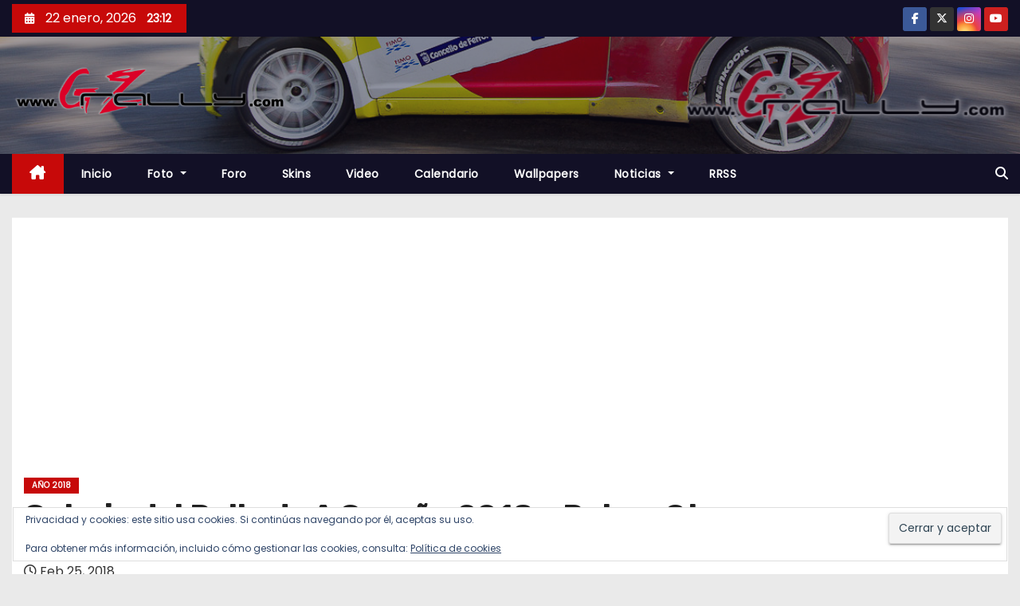

--- FILE ---
content_type: text/html; charset=UTF-8
request_url: https://www.gzrally.com/galeria-del-rally-de-a-coruna-2018-ruben-otero/
body_size: 30371
content:
<!-- =========================
     Page Breadcrumb   
============================== -->
<!DOCTYPE html>
<html lang="es">
<head>
<meta charset="UTF-8">
<meta name="viewport" content="width=device-width, initial-scale=1">
<link rel="profile" href="https://gmpg.org/xfn/11">
<meta name='robots' content='index, follow, max-image-preview:large, max-snippet:-1, max-video-preview:-1' />

	<!-- This site is optimized with the Yoast SEO plugin v26.8 - https://yoast.com/product/yoast-seo-wordpress/ -->
	<title>Galeria del Rally de A Coruña 2018 - Ruben Otero - www.Gzrally.com</title>
	<link rel="canonical" href="https://www.gzrally.com/galeria-del-rally-de-a-coruna-2018-ruben-otero/" />
	<meta property="og:locale" content="es_ES" />
	<meta property="og:type" content="article" />
	<meta property="og:title" content="Galeria del Rally de A Coruña 2018 - Ruben Otero - www.Gzrally.com" />
	<meta property="og:url" content="https://www.gzrally.com/galeria-del-rally-de-a-coruna-2018-ruben-otero/" />
	<meta property="og:site_name" content="www.Gzrally.com" />
	<meta property="article:publisher" content="https://www.facebook.com/wwwGzrallycom/" />
	<meta property="article:published_time" content="2018-02-25T10:30:59+00:00" />
	<meta property="article:modified_time" content="2018-11-06T18:37:14+00:00" />
	<meta property="og:image" content="https://i0.wp.com/www.gzrally.com/wp-content/uploads/2018/02/MG_0358.jpg?fit=1920%2C1280&ssl=1" />
	<meta property="og:image:width" content="1920" />
	<meta property="og:image:height" content="1280" />
	<meta property="og:image:type" content="image/jpeg" />
	<meta name="author" content="Ruben" />
	<meta name="twitter:card" content="summary_large_image" />
	<meta name="twitter:creator" content="@wwwgzrallycom" />
	<meta name="twitter:site" content="@wwwgzrallycom" />
	<meta name="twitter:label1" content="Escrito por" />
	<meta name="twitter:data1" content="Ruben" />
	<script type="application/ld+json" class="yoast-schema-graph">{"@context":"https://schema.org","@graph":[{"@type":"Article","@id":"https://www.gzrally.com/galeria-del-rally-de-a-coruna-2018-ruben-otero/#article","isPartOf":{"@id":"https://www.gzrally.com/galeria-del-rally-de-a-coruna-2018-ruben-otero/"},"author":{"name":"Ruben","@id":"https://www.gzrally.com/#/schema/person/0da6a74d274528abfa7867f76ae35c98"},"headline":"Galeria del Rally de A Coruña 2018 &#8211; Ruben Otero","datePublished":"2018-02-25T10:30:59+00:00","dateModified":"2018-11-06T18:37:14+00:00","mainEntityOfPage":{"@id":"https://www.gzrally.com/galeria-del-rally-de-a-coruna-2018-ruben-otero/"},"wordCount":26,"commentCount":0,"publisher":{"@id":"https://www.gzrally.com/#organization"},"image":{"@id":"https://www.gzrally.com/galeria-del-rally-de-a-coruna-2018-ruben-otero/#primaryimage"},"thumbnailUrl":"https://i0.wp.com/www.gzrally.com/wp-content/uploads/2018/02/MG_0358.jpg?fit=1920%2C1280&ssl=1","keywords":["2018","Coruña","Galeria","Otero","Rali","Rally","Rallye","Ruben"],"articleSection":["Año 2018"],"inLanguage":"es","potentialAction":[{"@type":"CommentAction","name":"Comment","target":["https://www.gzrally.com/galeria-del-rally-de-a-coruna-2018-ruben-otero/#respond"]}]},{"@type":"WebPage","@id":"https://www.gzrally.com/galeria-del-rally-de-a-coruna-2018-ruben-otero/","url":"https://www.gzrally.com/galeria-del-rally-de-a-coruna-2018-ruben-otero/","name":"Galeria del Rally de A Coruña 2018 - Ruben Otero - www.Gzrally.com","isPartOf":{"@id":"https://www.gzrally.com/#website"},"primaryImageOfPage":{"@id":"https://www.gzrally.com/galeria-del-rally-de-a-coruna-2018-ruben-otero/#primaryimage"},"image":{"@id":"https://www.gzrally.com/galeria-del-rally-de-a-coruna-2018-ruben-otero/#primaryimage"},"thumbnailUrl":"https://i0.wp.com/www.gzrally.com/wp-content/uploads/2018/02/MG_0358.jpg?fit=1920%2C1280&ssl=1","datePublished":"2018-02-25T10:30:59+00:00","dateModified":"2018-11-06T18:37:14+00:00","breadcrumb":{"@id":"https://www.gzrally.com/galeria-del-rally-de-a-coruna-2018-ruben-otero/#breadcrumb"},"inLanguage":"es","potentialAction":[{"@type":"ReadAction","target":["https://www.gzrally.com/galeria-del-rally-de-a-coruna-2018-ruben-otero/"]}]},{"@type":"ImageObject","inLanguage":"es","@id":"https://www.gzrally.com/galeria-del-rally-de-a-coruna-2018-ruben-otero/#primaryimage","url":"https://i0.wp.com/www.gzrally.com/wp-content/uploads/2018/02/MG_0358.jpg?fit=1920%2C1280&ssl=1","contentUrl":"https://i0.wp.com/www.gzrally.com/wp-content/uploads/2018/02/MG_0358.jpg?fit=1920%2C1280&ssl=1","width":1920,"height":1280},{"@type":"BreadcrumbList","@id":"https://www.gzrally.com/galeria-del-rally-de-a-coruna-2018-ruben-otero/#breadcrumb","itemListElement":[{"@type":"ListItem","position":1,"name":"Portada","item":"https://www.gzrally.com/"},{"@type":"ListItem","position":2,"name":"Galeria del Rally de A Coruña 2018 &#8211; Ruben Otero"}]},{"@type":"WebSite","@id":"https://www.gzrally.com/#website","url":"https://www.gzrally.com/","name":"www.Gzrally.com","description":"La Web del Motor Gallego","publisher":{"@id":"https://www.gzrally.com/#organization"},"potentialAction":[{"@type":"SearchAction","target":{"@type":"EntryPoint","urlTemplate":"https://www.gzrally.com/?s={search_term_string}"},"query-input":{"@type":"PropertyValueSpecification","valueRequired":true,"valueName":"search_term_string"}}],"inLanguage":"es"},{"@type":"Organization","@id":"https://www.gzrally.com/#organization","name":"Gzrally.com","url":"https://www.gzrally.com/","logo":{"@type":"ImageObject","inLanguage":"es","@id":"https://www.gzrally.com/#/schema/logo/image/","url":"https://www.gzrally.com/wp-content/uploads/2016/11/Logo.png","contentUrl":"https://www.gzrally.com/wp-content/uploads/2016/11/Logo.png","width":500,"height":111,"caption":"Gzrally.com"},"image":{"@id":"https://www.gzrally.com/#/schema/logo/image/"},"sameAs":["https://www.facebook.com/wwwGzrallycom/","https://x.com/wwwgzrallycom","https://www.instagram.com/Gzrallycom/","https://m.youtube.com/user/gzrally"]},{"@type":"Person","@id":"https://www.gzrally.com/#/schema/person/0da6a74d274528abfa7867f76ae35c98","name":"Ruben","image":{"@type":"ImageObject","inLanguage":"es","@id":"https://www.gzrally.com/#/schema/person/image/","url":"https://secure.gravatar.com/avatar/b731679a65e8ed37f84fc3dc4191ac2ed1d3bf24875f3e5c08fb96cd802bdcbf?s=96&d=mm&r=g","contentUrl":"https://secure.gravatar.com/avatar/b731679a65e8ed37f84fc3dc4191ac2ed1d3bf24875f3e5c08fb96cd802bdcbf?s=96&d=mm&r=g","caption":"Ruben"},"description":"Webmaster de www.Gzrally.com desde 2003. Apasionado del motor y la fotografía.","sameAs":["http://www.Gzrally.com"],"url":"https://www.gzrally.com/author/rubengz/"}]}</script>
	<!-- / Yoast SEO plugin. -->


<link rel='dns-prefetch' href='//www.gzrally.com' />
<link rel='dns-prefetch' href='//secure.gravatar.com' />
<link rel='dns-prefetch' href='//www.googletagmanager.com' />
<link rel='dns-prefetch' href='//stats.wp.com' />
<link rel='dns-prefetch' href='//fonts.googleapis.com' />
<link rel='dns-prefetch' href='//v0.wordpress.com' />
<link rel='dns-prefetch' href='//pagead2.googlesyndication.com' />
<link rel='preconnect' href='//i0.wp.com' />
<link rel='preconnect' href='//c0.wp.com' />
<link rel="alternate" type="application/rss+xml" title="www.Gzrally.com &raquo; Feed" href="https://www.gzrally.com/feed/" />
<link rel="alternate" type="application/rss+xml" title="www.Gzrally.com &raquo; Feed de los comentarios" href="https://www.gzrally.com/comments/feed/" />
<link rel="alternate" type="text/calendar" title="www.Gzrally.com &raquo; iCal Feed" href="https://www.gzrally.com/calendario/?ical=1" />
<script type="text/javascript" id="wpp-js" src="https://www.gzrally.com/wp-content/plugins/wordpress-popular-posts/assets/js/wpp.min.js?ver=7.3.6" data-sampling="0" data-sampling-rate="100" data-api-url="https://www.gzrally.com/wp-json/wordpress-popular-posts" data-post-id="14271" data-token="64438fce8e" data-lang="0" data-debug="0"></script>
<link rel="alternate" type="application/rss+xml" title="www.Gzrally.com &raquo; Comentario Galeria del Rally de A Coruña 2018 &#8211; Ruben Otero del feed" href="https://www.gzrally.com/galeria-del-rally-de-a-coruna-2018-ruben-otero/feed/" />
<link rel="alternate" title="oEmbed (JSON)" type="application/json+oembed" href="https://www.gzrally.com/wp-json/oembed/1.0/embed?url=https%3A%2F%2Fwww.gzrally.com%2Fgaleria-del-rally-de-a-coruna-2018-ruben-otero%2F" />
<link rel="alternate" title="oEmbed (XML)" type="text/xml+oembed" href="https://www.gzrally.com/wp-json/oembed/1.0/embed?url=https%3A%2F%2Fwww.gzrally.com%2Fgaleria-del-rally-de-a-coruna-2018-ruben-otero%2F&#038;format=xml" />
<style id='wp-img-auto-sizes-contain-inline-css' type='text/css'>
img:is([sizes=auto i],[sizes^="auto," i]){contain-intrinsic-size:3000px 1500px}
/*# sourceURL=wp-img-auto-sizes-contain-inline-css */
</style>
<link rel='stylesheet' id='jetpack_related-posts-css' href='https://c0.wp.com/p/jetpack/15.4/modules/related-posts/related-posts.css' type='text/css' media='all' />
<style id='wp-emoji-styles-inline-css' type='text/css'>

	img.wp-smiley, img.emoji {
		display: inline !important;
		border: none !important;
		box-shadow: none !important;
		height: 1em !important;
		width: 1em !important;
		margin: 0 0.07em !important;
		vertical-align: -0.1em !important;
		background: none !important;
		padding: 0 !important;
	}
/*# sourceURL=wp-emoji-styles-inline-css */
</style>
<link rel='stylesheet' id='wp-block-library-css' href='https://c0.wp.com/c/6.9/wp-includes/css/dist/block-library/style.min.css' type='text/css' media='all' />
<style id='wp-block-library-theme-inline-css' type='text/css'>
.wp-block-audio :where(figcaption){color:#555;font-size:13px;text-align:center}.is-dark-theme .wp-block-audio :where(figcaption){color:#ffffffa6}.wp-block-audio{margin:0 0 1em}.wp-block-code{border:1px solid #ccc;border-radius:4px;font-family:Menlo,Consolas,monaco,monospace;padding:.8em 1em}.wp-block-embed :where(figcaption){color:#555;font-size:13px;text-align:center}.is-dark-theme .wp-block-embed :where(figcaption){color:#ffffffa6}.wp-block-embed{margin:0 0 1em}.blocks-gallery-caption{color:#555;font-size:13px;text-align:center}.is-dark-theme .blocks-gallery-caption{color:#ffffffa6}:root :where(.wp-block-image figcaption){color:#555;font-size:13px;text-align:center}.is-dark-theme :root :where(.wp-block-image figcaption){color:#ffffffa6}.wp-block-image{margin:0 0 1em}.wp-block-pullquote{border-bottom:4px solid;border-top:4px solid;color:currentColor;margin-bottom:1.75em}.wp-block-pullquote :where(cite),.wp-block-pullquote :where(footer),.wp-block-pullquote__citation{color:currentColor;font-size:.8125em;font-style:normal;text-transform:uppercase}.wp-block-quote{border-left:.25em solid;margin:0 0 1.75em;padding-left:1em}.wp-block-quote cite,.wp-block-quote footer{color:currentColor;font-size:.8125em;font-style:normal;position:relative}.wp-block-quote:where(.has-text-align-right){border-left:none;border-right:.25em solid;padding-left:0;padding-right:1em}.wp-block-quote:where(.has-text-align-center){border:none;padding-left:0}.wp-block-quote.is-large,.wp-block-quote.is-style-large,.wp-block-quote:where(.is-style-plain){border:none}.wp-block-search .wp-block-search__label{font-weight:700}.wp-block-search__button{border:1px solid #ccc;padding:.375em .625em}:where(.wp-block-group.has-background){padding:1.25em 2.375em}.wp-block-separator.has-css-opacity{opacity:.4}.wp-block-separator{border:none;border-bottom:2px solid;margin-left:auto;margin-right:auto}.wp-block-separator.has-alpha-channel-opacity{opacity:1}.wp-block-separator:not(.is-style-wide):not(.is-style-dots){width:100px}.wp-block-separator.has-background:not(.is-style-dots){border-bottom:none;height:1px}.wp-block-separator.has-background:not(.is-style-wide):not(.is-style-dots){height:2px}.wp-block-table{margin:0 0 1em}.wp-block-table td,.wp-block-table th{word-break:normal}.wp-block-table :where(figcaption){color:#555;font-size:13px;text-align:center}.is-dark-theme .wp-block-table :where(figcaption){color:#ffffffa6}.wp-block-video :where(figcaption){color:#555;font-size:13px;text-align:center}.is-dark-theme .wp-block-video :where(figcaption){color:#ffffffa6}.wp-block-video{margin:0 0 1em}:root :where(.wp-block-template-part.has-background){margin-bottom:0;margin-top:0;padding:1.25em 2.375em}
/*# sourceURL=/wp-includes/css/dist/block-library/theme.min.css */
</style>
<style id='classic-theme-styles-inline-css' type='text/css'>
/*! This file is auto-generated */
.wp-block-button__link{color:#fff;background-color:#32373c;border-radius:9999px;box-shadow:none;text-decoration:none;padding:calc(.667em + 2px) calc(1.333em + 2px);font-size:1.125em}.wp-block-file__button{background:#32373c;color:#fff;text-decoration:none}
/*# sourceURL=/wp-includes/css/classic-themes.min.css */
</style>
<link rel='stylesheet' id='mediaelement-css' href='https://c0.wp.com/c/6.9/wp-includes/js/mediaelement/mediaelementplayer-legacy.min.css' type='text/css' media='all' />
<link rel='stylesheet' id='wp-mediaelement-css' href='https://c0.wp.com/c/6.9/wp-includes/js/mediaelement/wp-mediaelement.min.css' type='text/css' media='all' />
<style id='jetpack-sharing-buttons-style-inline-css' type='text/css'>
.jetpack-sharing-buttons__services-list{display:flex;flex-direction:row;flex-wrap:wrap;gap:0;list-style-type:none;margin:5px;padding:0}.jetpack-sharing-buttons__services-list.has-small-icon-size{font-size:12px}.jetpack-sharing-buttons__services-list.has-normal-icon-size{font-size:16px}.jetpack-sharing-buttons__services-list.has-large-icon-size{font-size:24px}.jetpack-sharing-buttons__services-list.has-huge-icon-size{font-size:36px}@media print{.jetpack-sharing-buttons__services-list{display:none!important}}.editor-styles-wrapper .wp-block-jetpack-sharing-buttons{gap:0;padding-inline-start:0}ul.jetpack-sharing-buttons__services-list.has-background{padding:1.25em 2.375em}
/*# sourceURL=https://www.gzrally.com/wp-content/plugins/jetpack/_inc/blocks/sharing-buttons/view.css */
</style>
<style id='global-styles-inline-css' type='text/css'>
:root{--wp--preset--aspect-ratio--square: 1;--wp--preset--aspect-ratio--4-3: 4/3;--wp--preset--aspect-ratio--3-4: 3/4;--wp--preset--aspect-ratio--3-2: 3/2;--wp--preset--aspect-ratio--2-3: 2/3;--wp--preset--aspect-ratio--16-9: 16/9;--wp--preset--aspect-ratio--9-16: 9/16;--wp--preset--color--black: #000000;--wp--preset--color--cyan-bluish-gray: #abb8c3;--wp--preset--color--white: #ffffff;--wp--preset--color--pale-pink: #f78da7;--wp--preset--color--vivid-red: #cf2e2e;--wp--preset--color--luminous-vivid-orange: #ff6900;--wp--preset--color--luminous-vivid-amber: #fcb900;--wp--preset--color--light-green-cyan: #7bdcb5;--wp--preset--color--vivid-green-cyan: #00d084;--wp--preset--color--pale-cyan-blue: #8ed1fc;--wp--preset--color--vivid-cyan-blue: #0693e3;--wp--preset--color--vivid-purple: #9b51e0;--wp--preset--gradient--vivid-cyan-blue-to-vivid-purple: linear-gradient(135deg,rgb(6,147,227) 0%,rgb(155,81,224) 100%);--wp--preset--gradient--light-green-cyan-to-vivid-green-cyan: linear-gradient(135deg,rgb(122,220,180) 0%,rgb(0,208,130) 100%);--wp--preset--gradient--luminous-vivid-amber-to-luminous-vivid-orange: linear-gradient(135deg,rgb(252,185,0) 0%,rgb(255,105,0) 100%);--wp--preset--gradient--luminous-vivid-orange-to-vivid-red: linear-gradient(135deg,rgb(255,105,0) 0%,rgb(207,46,46) 100%);--wp--preset--gradient--very-light-gray-to-cyan-bluish-gray: linear-gradient(135deg,rgb(238,238,238) 0%,rgb(169,184,195) 100%);--wp--preset--gradient--cool-to-warm-spectrum: linear-gradient(135deg,rgb(74,234,220) 0%,rgb(151,120,209) 20%,rgb(207,42,186) 40%,rgb(238,44,130) 60%,rgb(251,105,98) 80%,rgb(254,248,76) 100%);--wp--preset--gradient--blush-light-purple: linear-gradient(135deg,rgb(255,206,236) 0%,rgb(152,150,240) 100%);--wp--preset--gradient--blush-bordeaux: linear-gradient(135deg,rgb(254,205,165) 0%,rgb(254,45,45) 50%,rgb(107,0,62) 100%);--wp--preset--gradient--luminous-dusk: linear-gradient(135deg,rgb(255,203,112) 0%,rgb(199,81,192) 50%,rgb(65,88,208) 100%);--wp--preset--gradient--pale-ocean: linear-gradient(135deg,rgb(255,245,203) 0%,rgb(182,227,212) 50%,rgb(51,167,181) 100%);--wp--preset--gradient--electric-grass: linear-gradient(135deg,rgb(202,248,128) 0%,rgb(113,206,126) 100%);--wp--preset--gradient--midnight: linear-gradient(135deg,rgb(2,3,129) 0%,rgb(40,116,252) 100%);--wp--preset--font-size--small: 13px;--wp--preset--font-size--medium: 20px;--wp--preset--font-size--large: 36px;--wp--preset--font-size--x-large: 42px;--wp--preset--spacing--20: 0.44rem;--wp--preset--spacing--30: 0.67rem;--wp--preset--spacing--40: 1rem;--wp--preset--spacing--50: 1.5rem;--wp--preset--spacing--60: 2.25rem;--wp--preset--spacing--70: 3.38rem;--wp--preset--spacing--80: 5.06rem;--wp--preset--shadow--natural: 6px 6px 9px rgba(0, 0, 0, 0.2);--wp--preset--shadow--deep: 12px 12px 50px rgba(0, 0, 0, 0.4);--wp--preset--shadow--sharp: 6px 6px 0px rgba(0, 0, 0, 0.2);--wp--preset--shadow--outlined: 6px 6px 0px -3px rgb(255, 255, 255), 6px 6px rgb(0, 0, 0);--wp--preset--shadow--crisp: 6px 6px 0px rgb(0, 0, 0);}:root :where(.is-layout-flow) > :first-child{margin-block-start: 0;}:root :where(.is-layout-flow) > :last-child{margin-block-end: 0;}:root :where(.is-layout-flow) > *{margin-block-start: 24px;margin-block-end: 0;}:root :where(.is-layout-constrained) > :first-child{margin-block-start: 0;}:root :where(.is-layout-constrained) > :last-child{margin-block-end: 0;}:root :where(.is-layout-constrained) > *{margin-block-start: 24px;margin-block-end: 0;}:root :where(.is-layout-flex){gap: 24px;}:root :where(.is-layout-grid){gap: 24px;}body .is-layout-flex{display: flex;}.is-layout-flex{flex-wrap: wrap;align-items: center;}.is-layout-flex > :is(*, div){margin: 0;}body .is-layout-grid{display: grid;}.is-layout-grid > :is(*, div){margin: 0;}.has-black-color{color: var(--wp--preset--color--black) !important;}.has-cyan-bluish-gray-color{color: var(--wp--preset--color--cyan-bluish-gray) !important;}.has-white-color{color: var(--wp--preset--color--white) !important;}.has-pale-pink-color{color: var(--wp--preset--color--pale-pink) !important;}.has-vivid-red-color{color: var(--wp--preset--color--vivid-red) !important;}.has-luminous-vivid-orange-color{color: var(--wp--preset--color--luminous-vivid-orange) !important;}.has-luminous-vivid-amber-color{color: var(--wp--preset--color--luminous-vivid-amber) !important;}.has-light-green-cyan-color{color: var(--wp--preset--color--light-green-cyan) !important;}.has-vivid-green-cyan-color{color: var(--wp--preset--color--vivid-green-cyan) !important;}.has-pale-cyan-blue-color{color: var(--wp--preset--color--pale-cyan-blue) !important;}.has-vivid-cyan-blue-color{color: var(--wp--preset--color--vivid-cyan-blue) !important;}.has-vivid-purple-color{color: var(--wp--preset--color--vivid-purple) !important;}.has-black-background-color{background-color: var(--wp--preset--color--black) !important;}.has-cyan-bluish-gray-background-color{background-color: var(--wp--preset--color--cyan-bluish-gray) !important;}.has-white-background-color{background-color: var(--wp--preset--color--white) !important;}.has-pale-pink-background-color{background-color: var(--wp--preset--color--pale-pink) !important;}.has-vivid-red-background-color{background-color: var(--wp--preset--color--vivid-red) !important;}.has-luminous-vivid-orange-background-color{background-color: var(--wp--preset--color--luminous-vivid-orange) !important;}.has-luminous-vivid-amber-background-color{background-color: var(--wp--preset--color--luminous-vivid-amber) !important;}.has-light-green-cyan-background-color{background-color: var(--wp--preset--color--light-green-cyan) !important;}.has-vivid-green-cyan-background-color{background-color: var(--wp--preset--color--vivid-green-cyan) !important;}.has-pale-cyan-blue-background-color{background-color: var(--wp--preset--color--pale-cyan-blue) !important;}.has-vivid-cyan-blue-background-color{background-color: var(--wp--preset--color--vivid-cyan-blue) !important;}.has-vivid-purple-background-color{background-color: var(--wp--preset--color--vivid-purple) !important;}.has-black-border-color{border-color: var(--wp--preset--color--black) !important;}.has-cyan-bluish-gray-border-color{border-color: var(--wp--preset--color--cyan-bluish-gray) !important;}.has-white-border-color{border-color: var(--wp--preset--color--white) !important;}.has-pale-pink-border-color{border-color: var(--wp--preset--color--pale-pink) !important;}.has-vivid-red-border-color{border-color: var(--wp--preset--color--vivid-red) !important;}.has-luminous-vivid-orange-border-color{border-color: var(--wp--preset--color--luminous-vivid-orange) !important;}.has-luminous-vivid-amber-border-color{border-color: var(--wp--preset--color--luminous-vivid-amber) !important;}.has-light-green-cyan-border-color{border-color: var(--wp--preset--color--light-green-cyan) !important;}.has-vivid-green-cyan-border-color{border-color: var(--wp--preset--color--vivid-green-cyan) !important;}.has-pale-cyan-blue-border-color{border-color: var(--wp--preset--color--pale-cyan-blue) !important;}.has-vivid-cyan-blue-border-color{border-color: var(--wp--preset--color--vivid-cyan-blue) !important;}.has-vivid-purple-border-color{border-color: var(--wp--preset--color--vivid-purple) !important;}.has-vivid-cyan-blue-to-vivid-purple-gradient-background{background: var(--wp--preset--gradient--vivid-cyan-blue-to-vivid-purple) !important;}.has-light-green-cyan-to-vivid-green-cyan-gradient-background{background: var(--wp--preset--gradient--light-green-cyan-to-vivid-green-cyan) !important;}.has-luminous-vivid-amber-to-luminous-vivid-orange-gradient-background{background: var(--wp--preset--gradient--luminous-vivid-amber-to-luminous-vivid-orange) !important;}.has-luminous-vivid-orange-to-vivid-red-gradient-background{background: var(--wp--preset--gradient--luminous-vivid-orange-to-vivid-red) !important;}.has-very-light-gray-to-cyan-bluish-gray-gradient-background{background: var(--wp--preset--gradient--very-light-gray-to-cyan-bluish-gray) !important;}.has-cool-to-warm-spectrum-gradient-background{background: var(--wp--preset--gradient--cool-to-warm-spectrum) !important;}.has-blush-light-purple-gradient-background{background: var(--wp--preset--gradient--blush-light-purple) !important;}.has-blush-bordeaux-gradient-background{background: var(--wp--preset--gradient--blush-bordeaux) !important;}.has-luminous-dusk-gradient-background{background: var(--wp--preset--gradient--luminous-dusk) !important;}.has-pale-ocean-gradient-background{background: var(--wp--preset--gradient--pale-ocean) !important;}.has-electric-grass-gradient-background{background: var(--wp--preset--gradient--electric-grass) !important;}.has-midnight-gradient-background{background: var(--wp--preset--gradient--midnight) !important;}.has-small-font-size{font-size: var(--wp--preset--font-size--small) !important;}.has-medium-font-size{font-size: var(--wp--preset--font-size--medium) !important;}.has-large-font-size{font-size: var(--wp--preset--font-size--large) !important;}.has-x-large-font-size{font-size: var(--wp--preset--font-size--x-large) !important;}
:root :where(.wp-block-pullquote){font-size: 1.5em;line-height: 1.6;}
/*# sourceURL=global-styles-inline-css */
</style>
<link rel='stylesheet' id='af-fontawesome-css' href='https://www.gzrally.com/wp-content/plugins/asgaros-forum/libs/fontawesome/css/all.min.css?ver=3.3.0' type='text/css' media='all' />
<link rel='stylesheet' id='af-fontawesome-compat-v4-css' href='https://www.gzrally.com/wp-content/plugins/asgaros-forum/libs/fontawesome/css/v4-shims.min.css?ver=3.3.0' type='text/css' media='all' />
<link rel='stylesheet' id='af-widgets-css' href='https://www.gzrally.com/wp-content/plugins/asgaros-forum/skin/widgets.css?ver=3.3.0' type='text/css' media='all' />
<link rel='stylesheet' id='wpdm-fonticon-css' href='https://www.gzrally.com/wp-content/plugins/download-manager/assets/wpdm-iconfont/css/wpdm-icons.css?ver=b042e4aa303204475058cecc3898e644' type='text/css' media='all' />
<link rel='stylesheet' id='wpdm-front-css' href='https://www.gzrally.com/wp-content/plugins/download-manager/assets/css/front.min.css?ver=3.3.46' type='text/css' media='all' />
<link rel='stylesheet' id='wpdm-front-dark-css' href='https://www.gzrally.com/wp-content/plugins/download-manager/assets/css/front-dark.min.css?ver=3.3.46' type='text/css' media='all' />
<link rel='stylesheet' id='wordpress-popular-posts-css-css' href='https://www.gzrally.com/wp-content/plugins/wordpress-popular-posts/assets/css/wpp.css?ver=7.3.6' type='text/css' media='all' />
<link rel='stylesheet' id='newses-fonts-css' href='//fonts.googleapis.com/css?family=Rubik%3A400%2C500%2C700%7CPoppins%3A400%26display%3Dswap&#038;subset=latin%2Clatin-ext' type='text/css' media='all' />
<link rel='stylesheet' id='bootstrap-css' href='https://www.gzrally.com/wp-content/themes/newses/css/bootstrap.css?ver=b042e4aa303204475058cecc3898e644' type='text/css' media='all' />
<link rel='stylesheet' id='newses-style-css' href='https://www.gzrally.com/wp-content/themes/newses/style.css?ver=b042e4aa303204475058cecc3898e644' type='text/css' media='all' />
<link rel='stylesheet' id='newses-default-css' href='https://www.gzrally.com/wp-content/themes/newses/css/colors/default.css?ver=b042e4aa303204475058cecc3898e644' type='text/css' media='all' />
<link rel='stylesheet' id='all-font-awesome-css' href='https://www.gzrally.com/wp-content/themes/newses/css/font-awesome.css?ver=b042e4aa303204475058cecc3898e644' type='text/css' media='all' />
<link rel='stylesheet' id='smartmenus-css' href='https://www.gzrally.com/wp-content/themes/newses/css/jquery.smartmenus.bootstrap.css?ver=b042e4aa303204475058cecc3898e644' type='text/css' media='all' />
<link rel='stylesheet' id='newses-swiper.min-css' href='https://www.gzrally.com/wp-content/themes/newses/css/swiper.min.css?ver=b042e4aa303204475058cecc3898e644' type='text/css' media='all' />
<link rel='stylesheet' id='photonic-slider-css' href='https://www.gzrally.com/wp-content/plugins/photonic/include/ext/splide/splide.min.css?ver=20260117-131428' type='text/css' media='all' />
<link rel='stylesheet' id='photonic-lightbox-css' href='https://www.gzrally.com/wp-content/plugins/photonic/include/ext/fancybox3/fancybox3.min.css?ver=20260117-131422' type='text/css' media='all' />
<link rel='stylesheet' id='photonic-css' href='https://www.gzrally.com/wp-content/plugins/photonic/include/css/front-end/core/photonic.min.css?ver=20260117-131414' type='text/css' media='all' />
<style id='photonic-inline-css' type='text/css'>
/* Retrieved from saved CSS */
.photonic-panel { background:  rgb(17,17,17)  !important;

	border-top: none;
	border-right: none;
	border-bottom: none;
	border-left: none;
 }
.photonic-flickr-stream .photonic-pad-photosets { margin: 10px; }
.photonic-flickr-stream .photonic-pad-galleries { margin: 10px; }
.photonic-flickr-stream .photonic-pad-photos { padding: 5px 10px; }
.photonic-google-stream .photonic-pad-photos { padding: 5px 15px; }
.photonic-zenfolio-stream .photonic-pad-photos { padding: 5px 10px; }
.photonic-zenfolio-stream .photonic-pad-photosets { margin: 5px 10px; }
.photonic-smug-stream .photonic-pad-albums { margin: 10px; }
.photonic-smug-stream .photonic-pad-photos { padding: 5px 10px; }
.photonic-random-layout .photonic-thumb { padding: 2px}
.photonic-masonry-layout .photonic-thumb { padding: 2px}
.photonic-mosaic-layout .photonic-thumb { padding: 2px}

/*# sourceURL=photonic-inline-css */
</style>
<link rel='stylesheet' id='__EPYT__style-css' href='https://www.gzrally.com/wp-content/plugins/youtube-embed-plus/styles/ytprefs.min.css?ver=14.2.4' type='text/css' media='all' />
<style id='__EPYT__style-inline-css' type='text/css'>

                .epyt-gallery-thumb {
                        width: 33.333%;
                }
                
/*# sourceURL=__EPYT__style-inline-css */
</style>
<link rel='stylesheet' id='sharedaddy-css' href='https://c0.wp.com/p/jetpack/15.4/modules/sharedaddy/sharing.css' type='text/css' media='all' />
<link rel='stylesheet' id='social-logos-css' href='https://c0.wp.com/p/jetpack/15.4/_inc/social-logos/social-logos.min.css' type='text/css' media='all' />
<script type="text/javascript" id="jetpack_related-posts-js-extra">
/* <![CDATA[ */
var related_posts_js_options = {"post_heading":"h4"};
//# sourceURL=jetpack_related-posts-js-extra
/* ]]> */
</script>
<script type="text/javascript" src="https://c0.wp.com/p/jetpack/15.4/_inc/build/related-posts/related-posts.min.js" id="jetpack_related-posts-js"></script>
<script type="text/javascript" src="https://c0.wp.com/c/6.9/wp-includes/js/jquery/jquery.min.js" id="jquery-core-js"></script>
<script type="text/javascript" src="https://c0.wp.com/c/6.9/wp-includes/js/jquery/jquery-migrate.min.js" id="jquery-migrate-js"></script>
<script type="text/javascript" src="https://www.gzrally.com/wp-content/plugins/download-manager/assets/js/wpdm.min.js?ver=b042e4aa303204475058cecc3898e644" id="wpdm-frontend-js-js"></script>
<script type="text/javascript" id="wpdm-frontjs-js-extra">
/* <![CDATA[ */
var wpdm_url = {"home":"https://www.gzrally.com/","site":"https://www.gzrally.com/","ajax":"https://www.gzrally.com/wp-admin/admin-ajax.php"};
var wpdm_js = {"spinner":"\u003Ci class=\"wpdm-icon wpdm-sun wpdm-spin\"\u003E\u003C/i\u003E","client_id":"5d28e0c7fcfe4e0a21ee85cc10c55737"};
var wpdm_strings = {"pass_var":"\u00a1Contrase\u00f1a verificada!","pass_var_q":"Haz clic en el bot\u00f3n siguiente para iniciar la descarga.","start_dl":"Iniciar descarga"};
//# sourceURL=wpdm-frontjs-js-extra
/* ]]> */
</script>
<script type="text/javascript" src="https://www.gzrally.com/wp-content/plugins/download-manager/assets/js/front.min.js?ver=3.3.46" id="wpdm-frontjs-js"></script>
<script type="text/javascript" src="https://www.gzrally.com/wp-content/themes/newses/js/navigation.js?ver=b042e4aa303204475058cecc3898e644" id="newses-navigation-js"></script>
<script type="text/javascript" src="https://www.gzrally.com/wp-content/themes/newses/js/bootstrap.js?ver=b042e4aa303204475058cecc3898e644" id="bootstrap-js"></script>
<script type="text/javascript" src="https://www.gzrally.com/wp-content/themes/newses/js/jquery.marquee.js?ver=b042e4aa303204475058cecc3898e644" id="newses-marquee-js-js"></script>
<script type="text/javascript" src="https://www.gzrally.com/wp-content/themes/newses/js/swiper.min.js?ver=b042e4aa303204475058cecc3898e644" id="newses-swiper.min.js-js"></script>
<script type="text/javascript" src="https://www.gzrally.com/wp-content/themes/newses/js/jquery.smartmenus.js?ver=b042e4aa303204475058cecc3898e644" id="smartmenus-js-js"></script>
<script type="text/javascript" src="https://www.gzrally.com/wp-content/themes/newses/js/bootstrap-smartmenus.js?ver=b042e4aa303204475058cecc3898e644" id="bootstrap-smartmenus-js-js"></script>

<!-- Fragmento de código de la etiqueta de Google (gtag.js) añadida por Site Kit -->
<!-- Fragmento de código de Google Analytics añadido por Site Kit -->
<script type="text/javascript" src="https://www.googletagmanager.com/gtag/js?id=GT-K5LVBSW" id="google_gtagjs-js" async></script>
<script type="text/javascript" id="google_gtagjs-js-after">
/* <![CDATA[ */
window.dataLayer = window.dataLayer || [];function gtag(){dataLayer.push(arguments);}
gtag("set","linker",{"domains":["www.gzrally.com"]});
gtag("js", new Date());
gtag("set", "developer_id.dZTNiMT", true);
gtag("config", "GT-K5LVBSW", {"googlesitekit_post_author":"Ruben","googlesitekit_post_date":"20180225"});
//# sourceURL=google_gtagjs-js-after
/* ]]> */
</script>
<script type="text/javascript" id="__ytprefs__-js-extra">
/* <![CDATA[ */
var _EPYT_ = {"ajaxurl":"https://www.gzrally.com/wp-admin/admin-ajax.php","security":"bb0f81adf4","gallery_scrolloffset":"20","eppathtoscripts":"https://www.gzrally.com/wp-content/plugins/youtube-embed-plus/scripts/","eppath":"https://www.gzrally.com/wp-content/plugins/youtube-embed-plus/","epresponsiveselector":"[\"iframe.__youtube_prefs__\",\"iframe[src*='youtube.com']\",\"iframe[src*='youtube-nocookie.com']\",\"iframe[data-ep-src*='youtube.com']\",\"iframe[data-ep-src*='youtube-nocookie.com']\",\"iframe[data-ep-gallerysrc*='youtube.com']\"]","epdovol":"1","version":"14.2.4","evselector":"iframe.__youtube_prefs__[src], iframe[src*=\"youtube.com/embed/\"], iframe[src*=\"youtube-nocookie.com/embed/\"]","ajax_compat":"","maxres_facade":"eager","ytapi_load":"light","pause_others":"","stopMobileBuffer":"1","facade_mode":"","not_live_on_channel":""};
//# sourceURL=__ytprefs__-js-extra
/* ]]> */
</script>
<script type="text/javascript" src="https://www.gzrally.com/wp-content/plugins/youtube-embed-plus/scripts/ytprefs.min.js?ver=14.2.4" id="__ytprefs__-js"></script>
<link rel="https://api.w.org/" href="https://www.gzrally.com/wp-json/" /><link rel="alternate" title="JSON" type="application/json" href="https://www.gzrally.com/wp-json/wp/v2/posts/14271" /><meta name="generator" content="Site Kit by Google 1.170.0" /><meta name="tec-api-version" content="v1"><meta name="tec-api-origin" content="https://www.gzrally.com"><link rel="alternate" href="https://www.gzrally.com/wp-json/tribe/events/v1/" />	<style>img#wpstats{display:none}</style>
		            <style id="wpp-loading-animation-styles">@-webkit-keyframes bgslide{from{background-position-x:0}to{background-position-x:-200%}}@keyframes bgslide{from{background-position-x:0}to{background-position-x:-200%}}.wpp-widget-block-placeholder,.wpp-shortcode-placeholder{margin:0 auto;width:60px;height:3px;background:#dd3737;background:linear-gradient(90deg,#dd3737 0%,#571313 10%,#dd3737 100%);background-size:200% auto;border-radius:3px;-webkit-animation:bgslide 1s infinite linear;animation:bgslide 1s infinite linear}</style>
            <link rel="pingback" href="https://www.gzrally.com/xmlrpc.php">
<!-- Metaetiquetas de Google AdSense añadidas por Site Kit -->
<meta name="google-adsense-platform-account" content="ca-host-pub-2644536267352236">
<meta name="google-adsense-platform-domain" content="sitekit.withgoogle.com">
<!-- Acabar con las metaetiquetas de Google AdSense añadidas por Site Kit -->
<meta name="generator" content="Elementor 3.34.2; features: e_font_icon_svg, additional_custom_breakpoints; settings: css_print_method-external, google_font-enabled, font_display-swap">
			<style>
				.e-con.e-parent:nth-of-type(n+4):not(.e-lazyloaded):not(.e-no-lazyload),
				.e-con.e-parent:nth-of-type(n+4):not(.e-lazyloaded):not(.e-no-lazyload) * {
					background-image: none !important;
				}
				@media screen and (max-height: 1024px) {
					.e-con.e-parent:nth-of-type(n+3):not(.e-lazyloaded):not(.e-no-lazyload),
					.e-con.e-parent:nth-of-type(n+3):not(.e-lazyloaded):not(.e-no-lazyload) * {
						background-image: none !important;
					}
				}
				@media screen and (max-height: 640px) {
					.e-con.e-parent:nth-of-type(n+2):not(.e-lazyloaded):not(.e-no-lazyload),
					.e-con.e-parent:nth-of-type(n+2):not(.e-lazyloaded):not(.e-no-lazyload) * {
						background-image: none !important;
					}
				}
			</style>
			        <style type="text/css">
                        .site-title a,
            .site-description {
                position: absolute;
                clip: rect(1px, 1px, 1px, 1px);
                display: none;
            }

                    </style>
        
<!-- Fragmento de código de Google Adsense añadido por Site Kit -->
<script type="text/javascript" async="async" src="https://pagead2.googlesyndication.com/pagead/js/adsbygoogle.js?client=ca-pub-8192850969527197&amp;host=ca-host-pub-2644536267352236" crossorigin="anonymous"></script>

<!-- Final del fragmento de código de Google Adsense añadido por Site Kit -->
<link rel="icon" href="https://i0.wp.com/www.gzrally.com/wp-content/uploads/2017/01/favicon.png?fit=16%2C16&#038;ssl=1" sizes="32x32" />
<link rel="icon" href="https://i0.wp.com/www.gzrally.com/wp-content/uploads/2017/01/favicon.png?fit=16%2C16&#038;ssl=1" sizes="192x192" />
<link rel="apple-touch-icon" href="https://i0.wp.com/www.gzrally.com/wp-content/uploads/2017/01/favicon.png?fit=16%2C16&#038;ssl=1" />
<meta name="msapplication-TileImage" content="https://i0.wp.com/www.gzrally.com/wp-content/uploads/2017/01/favicon.png?fit=16%2C16&#038;ssl=1" />
<meta name="generator" content="WordPress Download Manager 3.3.46" />
                <style>
        /* WPDM Link Template Styles */        </style>
                <style>

            :root {
                --color-primary: #4a8eff;
                --color-primary-rgb: 74, 142, 255;
                --color-primary-hover: #4a8eff;
                --color-primary-active: #4a8eff;
                --clr-sec: #6c757d;
                --clr-sec-rgb: 108, 117, 125;
                --clr-sec-hover: #6c757d;
                --clr-sec-active: #6c757d;
                --color-secondary: #6c757d;
                --color-secondary-rgb: 108, 117, 125;
                --color-secondary-hover: #6c757d;
                --color-secondary-active: #6c757d;
                --color-success: #18ce0f;
                --color-success-rgb: 24, 206, 15;
                --color-success-hover: #18ce0f;
                --color-success-active: #18ce0f;
                --color-info: #2CA8FF;
                --color-info-rgb: 44, 168, 255;
                --color-info-hover: #2CA8FF;
                --color-info-active: #2CA8FF;
                --color-warning: #FFB236;
                --color-warning-rgb: 255, 178, 54;
                --color-warning-hover: #FFB236;
                --color-warning-active: #FFB236;
                --color-danger: #ff5062;
                --color-danger-rgb: 255, 80, 98;
                --color-danger-hover: #ff5062;
                --color-danger-active: #ff5062;
                --color-green: #30b570;
                --color-blue: #0073ff;
                --color-purple: #8557D3;
                --color-red: #ff5062;
                --color-muted: rgba(69, 89, 122, 0.6);
                --wpdm-font: "Sen", -apple-system, BlinkMacSystemFont, "Segoe UI", Roboto, Helvetica, Arial, sans-serif, "Apple Color Emoji", "Segoe UI Emoji", "Segoe UI Symbol";
            }

            .wpdm-download-link.btn.btn-danger {
                border-radius: 4px;
            }


        </style>
        </head>
<body data-rsssl=1 class="wp-singular post-template-default single single-post postid-14271 single-format-standard custom-background wp-custom-logo wp-embed-responsive wp-theme-newses wide tribe-no-js elementor-default elementor-kit-35850" >
<div id="page" class="site">
<a class="skip-link screen-reader-text" href="#content">
Saltar al contenido</a>
    <!--wrapper-->
    <div class="wrapper" id="custom-background-css">
        <header class="mg-headwidget">
            <!--==================== TOP BAR ====================-->
            <div class="mg-head-detail d-none d-md-block">
    <div class="container">
        <div class="row align-items-center">
            <div class="col-md-6 col-xs-12 col-sm-6">
                <ul class="info-left">
                                <li>
                                    <i class="fa fa-calendar ml-3"></i>
                22 enero, 2026                    <span class="time">  23:12</span>
                            </li>
                        </ul>
            </div>
            <div class="col-md-6 col-xs-12">
                <ul class="mg-social info-right">
                            <li>
                <a  target="_blank" href="https://www.facebook.com/wwwGzrallycom/">
                    <span class="icon-soci facebook"><i class="fa-brands fa-facebook-f"></i></span>
                </a>
            </li>
                    <li>
                <a target="_blank" href="https://twitter.com/wwwGzrallycom">
                    <span class="icon-soci x-twitter"><i class="fa-brands fa-x-twitter"></i></span>
                </a>
            </li>
                    <li>
                <a target="_blank"  href="https://www.instagram.com/gzrallycom/?hl=es">
                    <span class="icon-soci instagram"><i class="fa-brands fa-instagram"></i></span>
                </a>
            </li>
                    <li>
                <a target="_blank"  href="https://www.youtube.com/user/gzrally">
                    <span class="icon-soci youtube"><i class="fa-brands fa-youtube"></i></span>
                </a>
            </li>
                        </ul>
            </div>
        </div>
    </div>
</div>
            <div class="clearfix"></div>
                        <div class="mg-nav-widget-area-back" style='background-image: url("https://www.gzrally.com/wp-content/uploads/2020/06/cabecera-6.jpg" );'>
                        <div class="overlay">
              <div class="inner"  style="background-color:rgba(18,16,38,0.4);" >
                <div class="container">
                    <div class="mg-nav-widget-area">
                        <div class="row align-items-center  ">
                            <div class="col-md-4 text-center-xs ">
                                <div class="site-logo">
                                    <a href="https://www.gzrally.com/" class="navbar-brand" rel="home"><img width="500" height="111" src="https://i0.wp.com/www.gzrally.com/wp-content/uploads/2016/11/Logo.png?fit=500%2C111&amp;ssl=1" class="custom-logo" alt="www.Gzrally.com" decoding="async" srcset="https://i0.wp.com/www.gzrally.com/wp-content/uploads/2016/11/Logo.png?w=500&amp;ssl=1 500w, https://i0.wp.com/www.gzrally.com/wp-content/uploads/2016/11/Logo.png?resize=300%2C67&amp;ssl=1 300w" sizes="(max-width: 500px) 100vw, 500px" data-attachment-id="7905" data-permalink="https://www.gzrally.com/logo/" data-orig-file="https://i0.wp.com/www.gzrally.com/wp-content/uploads/2016/11/Logo.png?fit=500%2C111&amp;ssl=1" data-orig-size="500,111" data-comments-opened="1" data-image-meta="{&quot;aperture&quot;:&quot;0&quot;,&quot;credit&quot;:&quot;&quot;,&quot;camera&quot;:&quot;&quot;,&quot;caption&quot;:&quot;&quot;,&quot;created_timestamp&quot;:&quot;0&quot;,&quot;copyright&quot;:&quot;&quot;,&quot;focal_length&quot;:&quot;0&quot;,&quot;iso&quot;:&quot;0&quot;,&quot;shutter_speed&quot;:&quot;0&quot;,&quot;title&quot;:&quot;&quot;,&quot;orientation&quot;:&quot;0&quot;}" data-image-title="logo" data-image-description="" data-image-caption="" data-medium-file="https://i0.wp.com/www.gzrally.com/wp-content/uploads/2016/11/Logo.png?fit=300%2C67&amp;ssl=1" data-large-file="https://i0.wp.com/www.gzrally.com/wp-content/uploads/2016/11/Logo.png?fit=500%2C111&amp;ssl=1" /></a>                                </div>
                                <div class="site-branding-text d-none">
                                                                        <p class="site-title"> <a href="https://www.gzrally.com/" rel="home">www.Gzrally.com</a></p>
                                                                        <p class="site-description">La Web del Motor Gallego</p>
                                </div>   
                            </div>
                           
            <div class="col-md-8 text-center-xs">
                                <!--== Top Tags ==-->
                  <div class="mg-tpt-tag-area">
                                 
                  </div>
                <!-- Trending line END -->
                  
            </div>
                                </div>
                    </div>
                </div>
                </div>
              </div>
          </div>
            <div class="mg-menu-full">
                <nav class="navbar navbar-expand-lg navbar-wp">
                    <div class="container">
                        <!-- Right nav -->
                    <div class="m-header align-items-center">
                        <a class="mobilehomebtn" href="https://www.gzrally.com"><span class="fa-solid fa-house-chimney"></span></a>
                        <!-- navbar-toggle -->
                        <button class="navbar-toggler collapsed ml-auto" type="button" data-toggle="collapse" data-target="#navbar-wp" aria-controls="navbarSupportedContent" aria-expanded="false" aria-label="Alternar navegación">
                          <!-- <span class="my-1 mx-2 close"></span>
                          <span class="navbar-toggler-icon"></span> -->
                          <div class="burger">
                            <span class="burger-line"></span>
                            <span class="burger-line"></span>
                            <span class="burger-line"></span>
                          </div>
                        </button>
                        <!-- /navbar-toggle -->
                                    <div class="dropdown show mg-search-box">
                <a class="dropdown-toggle msearch ml-auto" href="#" role="button" id="dropdownMenuLink" data-toggle="dropdown" aria-haspopup="true" aria-expanded="false">
                    <i class="fa-solid fa-magnifying-glass"></i>
                </a>
                <div class="dropdown-menu searchinner" aria-labelledby="dropdownMenuLink">
                    <form role="search" method="get" id="searchform" action="https://www.gzrally.com/">
  <div class="input-group">
    <input type="search" class="form-control" placeholder="Buscar" value="" name="s" />
    <span class="input-group-btn btn-default">
    <button type="submit" class="btn"> <i class="fa-solid fa-magnifying-glass"></i> </button>
    </span> </div>
</form>                </div>
            </div>
                            </div>
                    <!-- /Right nav -->
                    <!-- Navigation -->
                    <div class="collapse navbar-collapse" id="navbar-wp"> 
                      <ul id="menu-menu-principal" class="nav navbar-nav mr-auto"><li class="active home"><a class="nav-link homebtn" title="Home" href="https://www.gzrally.com"><span class='fa-solid fa-house-chimney'></span></a></li><li id="menu-item-8021" class="menu-item menu-item-type-custom menu-item-object-custom menu-item-home menu-item-8021"><a class="nav-link" title="Inicio" href="https://www.gzrally.com/">Inicio</a></li>
<li id="menu-item-34087" class="menu-item menu-item-type-custom menu-item-object-custom menu-item-has-children menu-item-34087 dropdown"><a class="nav-link" title="Foto" href="#" data-toggle="dropdown" class="dropdown-toggle">Foto </a>
<ul role="menu" class=" dropdown-menu">
	<li id="menu-item-36155" class="menu-item menu-item-type-taxonomy menu-item-object-category menu-item-36155"><a class="dropdown-item" title="Año 2024" href="https://www.gzrally.com/category/galerias-fotograficas/ano-2024/">Año 2024</a></li>
	<li id="menu-item-36154" class="menu-item menu-item-type-taxonomy menu-item-object-category menu-item-36154"><a class="dropdown-item" title="Año 2023" href="https://www.gzrally.com/category/galerias-fotograficas/ano-2023/">Año 2023</a></li>
	<li id="menu-item-34089" class="menu-item menu-item-type-taxonomy menu-item-object-category menu-item-34089"><a class="dropdown-item" title="Año 2022" href="https://www.gzrally.com/category/galerias-fotograficas/ano-2022/">Año 2022</a></li>
	<li id="menu-item-34088" class="menu-item menu-item-type-taxonomy menu-item-object-category menu-item-34088"><a class="dropdown-item" title="Año 2021" href="https://www.gzrally.com/category/galerias-fotograficas/ano-2021/">Año 2021</a></li>
	<li id="menu-item-27041" class="menu-item menu-item-type-taxonomy menu-item-object-category menu-item-27041"><a class="dropdown-item" title="Año 2020" href="https://www.gzrally.com/category/galerias-fotograficas/ano-2020/">Año 2020</a></li>
	<li id="menu-item-22068" class="menu-item menu-item-type-taxonomy menu-item-object-category menu-item-22068"><a class="dropdown-item" title="Año 2019" href="https://www.gzrally.com/category/galerias-fotograficas/ano-2019/">Año 2019</a></li>
	<li id="menu-item-14136" class="menu-item menu-item-type-taxonomy menu-item-object-category current-post-ancestor current-menu-parent current-post-parent menu-item-14136"><a class="dropdown-item" title="Año 2018" href="https://www.gzrally.com/category/galerias-fotograficas/ano-2018/">Año 2018</a></li>
	<li id="menu-item-8356" class="menu-item menu-item-type-taxonomy menu-item-object-category menu-item-8356"><a class="dropdown-item" title="Año 2017" href="https://www.gzrally.com/category/galerias-fotograficas/ano-2017/">Año 2017</a></li>
	<li id="menu-item-8355" class="menu-item menu-item-type-taxonomy menu-item-object-category menu-item-8355"><a class="dropdown-item" title="Año 2016" href="https://www.gzrally.com/category/galerias-fotograficas/ano-2016/">Año 2016</a></li>
	<li id="menu-item-8354" class="menu-item menu-item-type-taxonomy menu-item-object-category menu-item-8354"><a class="dropdown-item" title="Año 2015" href="https://www.gzrally.com/category/galerias-fotograficas/ano-2015/">Año 2015</a></li>
	<li id="menu-item-8353" class="menu-item menu-item-type-taxonomy menu-item-object-category menu-item-8353"><a class="dropdown-item" title="Año 2014" href="https://www.gzrally.com/category/galerias-fotograficas/ano-2014/">Año 2014</a></li>
	<li id="menu-item-8352" class="menu-item menu-item-type-taxonomy menu-item-object-category menu-item-8352"><a class="dropdown-item" title="Año 2013" href="https://www.gzrally.com/category/galerias-fotograficas/ano-2013/">Año 2013</a></li>
	<li id="menu-item-8351" class="menu-item menu-item-type-taxonomy menu-item-object-category menu-item-8351"><a class="dropdown-item" title="Año 2012" href="https://www.gzrally.com/category/galerias-fotograficas/ano-2012/">Año 2012</a></li>
	<li id="menu-item-8350" class="menu-item menu-item-type-taxonomy menu-item-object-category menu-item-8350"><a class="dropdown-item" title="Año 2011" href="https://www.gzrally.com/category/galerias-fotograficas/ano-2011/">Año 2011</a></li>
	<li id="menu-item-8349" class="menu-item menu-item-type-taxonomy menu-item-object-category menu-item-8349"><a class="dropdown-item" title="Año 2010" href="https://www.gzrally.com/category/galerias-fotograficas/ano-2010/">Año 2010</a></li>
	<li id="menu-item-8348" class="menu-item menu-item-type-taxonomy menu-item-object-category menu-item-8348"><a class="dropdown-item" title="Año 2009" href="https://www.gzrally.com/category/galerias-fotograficas/ano-2009/">Año 2009</a></li>
	<li id="menu-item-8347" class="menu-item menu-item-type-taxonomy menu-item-object-category menu-item-8347"><a class="dropdown-item" title="Año 2008" href="https://www.gzrally.com/category/galerias-fotograficas/ano-2008/">Año 2008</a></li>
	<li id="menu-item-8346" class="menu-item menu-item-type-taxonomy menu-item-object-category menu-item-8346"><a class="dropdown-item" title="Año 2007" href="https://www.gzrally.com/category/galerias-fotograficas/ano-2007/">Año 2007</a></li>
</ul>
</li>
<li id="menu-item-21365" class="menu-item menu-item-type-post_type menu-item-object-page menu-item-21365"><a class="nav-link" title="Foro" href="https://www.gzrally.com/foro/">Foro</a></li>
<li id="menu-item-27917" class="menu-item menu-item-type-post_type menu-item-object-page menu-item-27917"><a class="nav-link" title="Skins" href="https://www.gzrally.com/skins/">Skins</a></li>
<li id="menu-item-8614" class="menu-item menu-item-type-post_type menu-item-object-page menu-item-8614"><a class="nav-link" title="Video" href="https://www.gzrally.com/video/">Video</a></li>
<li id="menu-item-13550" class="menu-item menu-item-type-post_type_archive menu-item-object-tribe_events menu-item-13550"><a class="nav-link" title="Calendario" href="https://www.gzrally.com/calendario/">Calendario</a></li>
<li id="menu-item-10254" class="menu-item menu-item-type-post_type menu-item-object-page menu-item-10254"><a class="nav-link" title="Wallpapers" href="https://www.gzrally.com/wallpapers/">Wallpapers</a></li>
<li id="menu-item-34090" class="menu-item menu-item-type-custom menu-item-object-custom menu-item-has-children menu-item-34090 dropdown"><a class="nav-link" title="Noticias" href="#" data-toggle="dropdown" class="dropdown-toggle">Noticias </a>
<ul role="menu" class=" dropdown-menu">
	<li id="menu-item-7893" class="menu-item menu-item-type-taxonomy menu-item-object-category menu-item-7893"><a class="dropdown-item" title="Campeonato Gallego" href="https://www.gzrally.com/category/noticias/campeonato-gallego/">Campeonato Gallego</a></li>
	<li id="menu-item-7894" class="menu-item menu-item-type-taxonomy menu-item-object-category menu-item-7894"><a class="dropdown-item" title="Campeonato Nacional" href="https://www.gzrally.com/category/noticias/campeonato-nacional/">Campeonato Nacional</a></li>
	<li id="menu-item-7902" class="menu-item menu-item-type-taxonomy menu-item-object-category menu-item-7902"><a class="dropdown-item" title="WRC" href="https://www.gzrally.com/category/noticias/wrc/">WRC</a></li>
	<li id="menu-item-7898" class="menu-item menu-item-type-taxonomy menu-item-object-category menu-item-7898"><a class="dropdown-item" title="Montaña" href="https://www.gzrally.com/category/noticias/montana/">Montaña</a></li>
	<li id="menu-item-7903" class="menu-item menu-item-type-taxonomy menu-item-object-category menu-item-7903"><a class="dropdown-item" title="Autocross" href="https://www.gzrally.com/category/noticias/autocross/">Autocross</a></li>
	<li id="menu-item-7901" class="menu-item menu-item-type-taxonomy menu-item-object-category menu-item-7901"><a class="dropdown-item" title="Slalom" href="https://www.gzrally.com/category/noticias/slalom/">Slalom</a></li>
	<li id="menu-item-7900" class="menu-item menu-item-type-taxonomy menu-item-object-category menu-item-7900"><a class="dropdown-item" title="Rallymix" href="https://www.gzrally.com/category/noticias/rallymix/">Rallymix</a></li>
	<li id="menu-item-7896" class="menu-item menu-item-type-taxonomy menu-item-object-category menu-item-7896"><a class="dropdown-item" title="IRC/ERC" href="https://www.gzrally.com/category/noticias/irc/">IRC/ERC</a></li>
	<li id="menu-item-7895" class="menu-item menu-item-type-taxonomy menu-item-object-category menu-item-7895"><a class="dropdown-item" title="Formula 1" href="https://www.gzrally.com/category/noticias/formula-1/">Formula 1</a></li>
	<li id="menu-item-7897" class="menu-item menu-item-type-taxonomy menu-item-object-category menu-item-7897"><a class="dropdown-item" title="Karting" href="https://www.gzrally.com/category/noticias/karting/">Karting</a></li>
	<li id="menu-item-7899" class="menu-item menu-item-type-taxonomy menu-item-object-category menu-item-7899"><a class="dropdown-item" title="Otros Campeonatos" href="https://www.gzrally.com/category/noticias/otros-campeonatos/">Otros Campeonatos</a></li>
</ul>
</li>
<li id="menu-item-10192" class="menu-item menu-item-type-post_type menu-item-object-page menu-item-10192"><a class="nav-link" title="RRSS" href="https://www.gzrally.com/rrss/">RRSS</a></li>
</ul>                    </div>   
                    <!--/ Navigation -->
                    <!-- Right nav -->
                    <div class="desk-header pl-3 ml-auto my-2 my-lg-0 position-relative align-items-center">
                                  <div class="dropdown show mg-search-box">
                <a class="dropdown-toggle msearch ml-auto" href="#" role="button" id="dropdownMenuLink" data-toggle="dropdown" aria-haspopup="true" aria-expanded="false">
                    <i class="fa-solid fa-magnifying-glass"></i>
                </a>
                <div class="dropdown-menu searchinner" aria-labelledby="dropdownMenuLink">
                    <form role="search" method="get" id="searchform" action="https://www.gzrally.com/">
  <div class="input-group">
    <input type="search" class="form-control" placeholder="Buscar" value="" name="s" />
    <span class="input-group-btn btn-default">
    <button type="submit" class="btn"> <i class="fa-solid fa-magnifying-glass"></i> </button>
    </span> </div>
</form>                </div>
            </div>
                            </div>
                    <!-- /Right nav --> 
                  </div>
                </nav>
            </div>
        </header>
        <div class="clearfix"></div>
        <!--== /Top Tags ==-->
                        <!--== Home Slider ==-->
                <!--==/ Home Slider ==-->
        <!--==================== Newses breadcrumb section ====================-->
<!-- =========================
     Page Content Section      
============================== -->
<main id="content" class="single-class content">
  <!--container-->
  <div class="container">
    <!--row-->
    <div class="row">
      <div class="col-md-12">
        <div class="mg-header mb-30">
          <div class="mg-blog-category"><a class="newses-categories category-color-1" href="https://www.gzrally.com/category/galerias-fotograficas/ano-2018/"> 
                                 Año 2018
                             </a></div>              <h1 class="title">Galeria del Rally de A Coruña 2018 &#8211; Ruben Otero</h1>
                              <div class="media mg-info-author-block"> 
                                        <div class="media-body">
                                                    <span class="mg-blog-date"><i class="fa-regular fa-clock"></i> 
                                Feb 25, 2018                            </span>
                                            </div>
                </div>
                        </div>
      </div>
    </div>
    <div class="single-main-content row">
              <div class="col-lg-9 col-md-8">
                        <div class="mg-blog-post-box"> 
            <img width="1920" height="1280" src="https://www.gzrally.com/wp-content/uploads/2018/02/MG_0358.jpg" class="img-responsive wp-post-image" alt="" decoding="async" srcset="https://i0.wp.com/www.gzrally.com/wp-content/uploads/2018/02/MG_0358.jpg?w=1920&amp;ssl=1 1920w, https://i0.wp.com/www.gzrally.com/wp-content/uploads/2018/02/MG_0358.jpg?resize=300%2C200&amp;ssl=1 300w, https://i0.wp.com/www.gzrally.com/wp-content/uploads/2018/02/MG_0358.jpg?resize=768%2C512&amp;ssl=1 768w, https://i0.wp.com/www.gzrally.com/wp-content/uploads/2018/02/MG_0358.jpg?resize=1024%2C683&amp;ssl=1 1024w, https://i0.wp.com/www.gzrally.com/wp-content/uploads/2018/02/MG_0358.jpg?w=1280&amp;ssl=1 1280w" sizes="(max-width: 1920px) 100vw, 1920px" data-attachment-id="14272" data-permalink="https://www.gzrally.com/galeria-del-rally-de-a-coruna-2018-ruben-otero/_mg_0358/" data-orig-file="https://i0.wp.com/www.gzrally.com/wp-content/uploads/2018/02/MG_0358.jpg?fit=1920%2C1280&amp;ssl=1" data-orig-size="1920,1280" data-comments-opened="1" data-image-meta="{&quot;aperture&quot;:&quot;5.6&quot;,&quot;credit&quot;:&quot;Ruben Otero Perez&quot;,&quot;camera&quot;:&quot;Canon EOS 6D&quot;,&quot;caption&quot;:&quot;&quot;,&quot;created_timestamp&quot;:&quot;1519499751&quot;,&quot;copyright&quot;:&quot;Todos los derechos reservados&quot;,&quot;focal_length&quot;:&quot;273&quot;,&quot;iso&quot;:&quot;1600&quot;,&quot;shutter_speed&quot;:&quot;0.0025&quot;,&quot;title&quot;:&quot;&quot;,&quot;orientation&quot;:&quot;0&quot;}" data-image-title="_MG_0358" data-image-description="" data-image-caption="" data-medium-file="https://i0.wp.com/www.gzrally.com/wp-content/uploads/2018/02/MG_0358.jpg?fit=300%2C200&amp;ssl=1" data-large-file="https://i0.wp.com/www.gzrally.com/wp-content/uploads/2018/02/MG_0358.jpg?fit=640%2C427&amp;ssl=1" />            <article class="small single p-3">
                <div class='photonic-flickr-stream photonic-stream ' id='photonic-flickr-stream-1'>

	<div id='photonic-flickr-stream-1-container' class='title-display-none photonic-level-1-container sizes-present photonic-masonry-layout photonic-thumbnail-effect-opacity' data-photonic-platform="flickr" data-photonic-gallery-columns="auto" data-photonic-query="columns=auto&amp;layout=masonry&amp;display=local&amp;popup=hide&amp;filter=&amp;filter_type=include&amp;more=&amp;panel=&amp;custom_classes=&amp;alignment=&amp;photo_layout=square&amp;caption=none&amp;thumb_size=m&amp;main_size=o&amp;tile_size=same&amp;video_size=Site MP4&amp;privacy_filter=&amp;count=500&amp;page=1&amp;paginate=&amp;collections_display=expanded&amp;user_id=145946019@N04&amp;collection_id=&amp;photoset_id=72157690828608192&amp;gallery_id=&amp;photo_id=&amp;media=all&amp;type=flickr&amp;style=default&amp;view=photosets&amp;title_position=none&amp;headers=&amp;iterate_level_3=1&amp;per_page=500&amp;photo_count=500&amp;overlay_size=m&amp;overlay_video_size=Site MP4">
		<figure class='photonic-level-1 photonic-thumb'>
			<a href='https://live.staticflickr.com/4602/39762851734_dd715a7f7b_o.jpg' title='' rel='lightbox-photonic-flickr-stream-1' class='photonic-lb photonic-fancybox fancybox' data-fancybox="lightbox-photonic-flickr-stream-1" data-photonic-media-type="image" data-photonic-deep="gallery[photonic-flickr-set-1]/39762851734/" data-title="&lt;a href=&#039;https://www.flickr.com/photos/145946019@N04/39762851734/in/set-72157690828608192&#039; &gt;Ver&lt;/a&gt;">
				<img alt='_MG_0183' class='masonry' data-src='https://live.staticflickr.com/4602/39762851734_dd715a7f7b_o.jpg' loading='lazy' width='1920' height='1280' />
			</a>
		</figure>
		<figure class='photonic-level-1 photonic-thumb'>
			<a href='https://live.staticflickr.com/4758/39762851234_a9538d1d44_o.jpg' title='' rel='lightbox-photonic-flickr-stream-1' class='photonic-lb photonic-fancybox fancybox' data-fancybox="lightbox-photonic-flickr-stream-1" data-photonic-media-type="image" data-photonic-deep="gallery[photonic-flickr-set-1]/39762851234/" data-title="&lt;a href=&#039;https://www.flickr.com/photos/145946019@N04/39762851234/in/set-72157690828608192&#039; &gt;Ver&lt;/a&gt;">
				<img alt='_MG_0185' class='masonry' data-src='https://live.staticflickr.com/4758/39762851234_a9538d1d44_o.jpg' loading='lazy' width='1920' height='1280' />
			</a>
		</figure>
		<figure class='photonic-level-1 photonic-thumb'>
			<a href='https://live.staticflickr.com/4628/39762850264_6874e445dd_o.jpg' title='' rel='lightbox-photonic-flickr-stream-1' class='photonic-lb photonic-fancybox fancybox' data-fancybox="lightbox-photonic-flickr-stream-1" data-photonic-media-type="image" data-photonic-deep="gallery[photonic-flickr-set-1]/39762850264/" data-title="&lt;a href=&#039;https://www.flickr.com/photos/145946019@N04/39762850264/in/set-72157690828608192&#039; &gt;Ver&lt;/a&gt;">
				<img alt='_MG_0186' class='masonry' data-src='https://live.staticflickr.com/4628/39762850264_6874e445dd_o.jpg' loading='lazy' width='1920' height='1280' />
			</a>
		</figure>
		<figure class='photonic-level-1 photonic-thumb'>
			<a href='https://live.staticflickr.com/4623/39762849484_00698af47c_o.jpg' title='' rel='lightbox-photonic-flickr-stream-1' class='photonic-lb photonic-fancybox fancybox' data-fancybox="lightbox-photonic-flickr-stream-1" data-photonic-media-type="image" data-photonic-deep="gallery[photonic-flickr-set-1]/39762849484/" data-title="&lt;a href=&#039;https://www.flickr.com/photos/145946019@N04/39762849484/in/set-72157690828608192&#039; &gt;Ver&lt;/a&gt;">
				<img alt='_MG_0187' class='masonry' data-src='https://live.staticflickr.com/4623/39762849484_00698af47c_o.jpg' loading='lazy' width='1920' height='1280' />
			</a>
		</figure>
		<figure class='photonic-level-1 photonic-thumb'>
			<a href='https://live.staticflickr.com/4709/39762848654_acaa252cdf_o.jpg' title='' rel='lightbox-photonic-flickr-stream-1' class='photonic-lb photonic-fancybox fancybox' data-fancybox="lightbox-photonic-flickr-stream-1" data-photonic-media-type="image" data-photonic-deep="gallery[photonic-flickr-set-1]/39762848654/" data-title="&lt;a href=&#039;https://www.flickr.com/photos/145946019@N04/39762848654/in/set-72157690828608192&#039; &gt;Ver&lt;/a&gt;">
				<img alt='_MG_0190' class='masonry' data-src='https://live.staticflickr.com/4709/39762848654_acaa252cdf_o.jpg' loading='lazy' width='1920' height='1280' />
			</a>
		</figure>
		<figure class='photonic-level-1 photonic-thumb'>
			<a href='https://live.staticflickr.com/4675/39762846434_7a2b85e381_o.jpg' title='' rel='lightbox-photonic-flickr-stream-1' class='photonic-lb photonic-fancybox fancybox' data-fancybox="lightbox-photonic-flickr-stream-1" data-photonic-media-type="image" data-photonic-deep="gallery[photonic-flickr-set-1]/39762846434/" data-title="&lt;a href=&#039;https://www.flickr.com/photos/145946019@N04/39762846434/in/set-72157690828608192&#039; &gt;Ver&lt;/a&gt;">
				<img alt='_MG_0198' class='masonry' data-src='https://live.staticflickr.com/4675/39762846434_7a2b85e381_o.jpg' loading='lazy' width='1920' height='1280' />
			</a>
		</figure>
		<figure class='photonic-level-1 photonic-thumb'>
			<a href='https://live.staticflickr.com/4618/39762845224_d0007e42ce_o.jpg' title='' rel='lightbox-photonic-flickr-stream-1' class='photonic-lb photonic-fancybox fancybox' data-fancybox="lightbox-photonic-flickr-stream-1" data-photonic-media-type="image" data-photonic-deep="gallery[photonic-flickr-set-1]/39762845224/" data-title="&lt;a href=&#039;https://www.flickr.com/photos/145946019@N04/39762845224/in/set-72157690828608192&#039; &gt;Ver&lt;/a&gt;">
				<img alt='_MG_0202' class='masonry' data-src='https://live.staticflickr.com/4618/39762845224_d0007e42ce_o.jpg' loading='lazy' width='1920' height='1280' />
			</a>
		</figure>
		<figure class='photonic-level-1 photonic-thumb'>
			<a href='https://live.staticflickr.com/4625/39762843854_f846350a02_o.jpg' title='' rel='lightbox-photonic-flickr-stream-1' class='photonic-lb photonic-fancybox fancybox' data-fancybox="lightbox-photonic-flickr-stream-1" data-photonic-media-type="image" data-photonic-deep="gallery[photonic-flickr-set-1]/39762843854/" data-title="&lt;a href=&#039;https://www.flickr.com/photos/145946019@N04/39762843854/in/set-72157690828608192&#039; &gt;Ver&lt;/a&gt;">
				<img alt='_MG_0206' class='masonry' data-src='https://live.staticflickr.com/4625/39762843854_f846350a02_o.jpg' loading='lazy' width='1920' height='1280' />
			</a>
		</figure>
		<figure class='photonic-level-1 photonic-thumb'>
			<a href='https://live.staticflickr.com/4604/25602282167_9c7480e7ac_o.jpg' title='' rel='lightbox-photonic-flickr-stream-1' class='photonic-lb photonic-fancybox fancybox' data-fancybox="lightbox-photonic-flickr-stream-1" data-photonic-media-type="image" data-photonic-deep="gallery[photonic-flickr-set-1]/25602282167/" data-title="&lt;a href=&#039;https://www.flickr.com/photos/145946019@N04/25602282167/in/set-72157690828608192&#039; &gt;Ver&lt;/a&gt;">
				<img alt='_MG_0208' class='masonry' data-src='https://live.staticflickr.com/4604/25602282167_9c7480e7ac_o.jpg' loading='lazy' width='1920' height='1280' />
			</a>
		</figure>
		<figure class='photonic-level-1 photonic-thumb'>
			<a href='https://live.staticflickr.com/4757/25602279857_2258e81514_o.jpg' title='' rel='lightbox-photonic-flickr-stream-1' class='photonic-lb photonic-fancybox fancybox' data-fancybox="lightbox-photonic-flickr-stream-1" data-photonic-media-type="image" data-photonic-deep="gallery[photonic-flickr-set-1]/25602279857/" data-title="&lt;a href=&#039;https://www.flickr.com/photos/145946019@N04/25602279857/in/set-72157690828608192&#039; &gt;Ver&lt;/a&gt;">
				<img alt='_MG_0214' class='masonry' data-src='https://live.staticflickr.com/4757/25602279857_2258e81514_o.jpg' loading='lazy' width='1920' height='1280' />
			</a>
		</figure>
		<figure class='photonic-level-1 photonic-thumb'>
			<a href='https://live.staticflickr.com/4757/40429826242_b8869864b6_o.jpg' title='' rel='lightbox-photonic-flickr-stream-1' class='photonic-lb photonic-fancybox fancybox' data-fancybox="lightbox-photonic-flickr-stream-1" data-photonic-media-type="image" data-photonic-deep="gallery[photonic-flickr-set-1]/40429826242/" data-title="&lt;a href=&#039;https://www.flickr.com/photos/145946019@N04/40429826242/in/set-72157690828608192&#039; &gt;Ver&lt;/a&gt;">
				<img alt='_MG_0223' class='masonry' data-src='https://live.staticflickr.com/4757/40429826242_b8869864b6_o.jpg' loading='lazy' width='1920' height='1280' />
			</a>
		</figure>
		<figure class='photonic-level-1 photonic-thumb'>
			<a href='https://live.staticflickr.com/4648/39762836554_f5f77fc1e2_o.jpg' title='' rel='lightbox-photonic-flickr-stream-1' class='photonic-lb photonic-fancybox fancybox' data-fancybox="lightbox-photonic-flickr-stream-1" data-photonic-media-type="image" data-photonic-deep="gallery[photonic-flickr-set-1]/39762836554/" data-title="&lt;a href=&#039;https://www.flickr.com/photos/145946019@N04/39762836554/in/set-72157690828608192&#039; &gt;Ver&lt;/a&gt;">
				<img alt='_MG_0225' class='masonry' data-src='https://live.staticflickr.com/4648/39762836554_f5f77fc1e2_o.jpg' loading='lazy' width='1920' height='1280' />
			</a>
		</figure>
		<figure class='photonic-level-1 photonic-thumb'>
			<a href='https://live.staticflickr.com/4709/40429824222_5bac855cf7_o.jpg' title='' rel='lightbox-photonic-flickr-stream-1' class='photonic-lb photonic-fancybox fancybox' data-fancybox="lightbox-photonic-flickr-stream-1" data-photonic-media-type="image" data-photonic-deep="gallery[photonic-flickr-set-1]/40429824222/" data-title="&lt;a href=&#039;https://www.flickr.com/photos/145946019@N04/40429824222/in/set-72157690828608192&#039; &gt;Ver&lt;/a&gt;">
				<img alt='_MG_0231' class='masonry' data-src='https://live.staticflickr.com/4709/40429824222_5bac855cf7_o.jpg' loading='lazy' width='1920' height='1280' />
			</a>
		</figure>
		<figure class='photonic-level-1 photonic-thumb'>
			<a href='https://live.staticflickr.com/4766/40429823082_2f33308945_o.jpg' title='' rel='lightbox-photonic-flickr-stream-1' class='photonic-lb photonic-fancybox fancybox' data-fancybox="lightbox-photonic-flickr-stream-1" data-photonic-media-type="image" data-photonic-deep="gallery[photonic-flickr-set-1]/40429823082/" data-title="&lt;a href=&#039;https://www.flickr.com/photos/145946019@N04/40429823082/in/set-72157690828608192&#039; &gt;Ver&lt;/a&gt;">
				<img alt='_MG_0232' class='masonry' data-src='https://live.staticflickr.com/4766/40429823082_2f33308945_o.jpg' loading='lazy' width='1920' height='1280' />
			</a>
		</figure>
		<figure class='photonic-level-1 photonic-thumb'>
			<a href='https://live.staticflickr.com/4618/40429822462_62f1ca2a9b_o.jpg' title='' rel='lightbox-photonic-flickr-stream-1' class='photonic-lb photonic-fancybox fancybox' data-fancybox="lightbox-photonic-flickr-stream-1" data-photonic-media-type="image" data-photonic-deep="gallery[photonic-flickr-set-1]/40429822462/" data-title="&lt;a href=&#039;https://www.flickr.com/photos/145946019@N04/40429822462/in/set-72157690828608192&#039; &gt;Ver&lt;/a&gt;">
				<img alt='_MG_0238' class='masonry' data-src='https://live.staticflickr.com/4618/40429822462_62f1ca2a9b_o.jpg' loading='lazy' width='1920' height='1280' />
			</a>
		</figure>
		<figure class='photonic-level-1 photonic-thumb'>
			<a href='https://live.staticflickr.com/4658/26602459598_80f61cf0f5_o.jpg' title='' rel='lightbox-photonic-flickr-stream-1' class='photonic-lb photonic-fancybox fancybox' data-fancybox="lightbox-photonic-flickr-stream-1" data-photonic-media-type="image" data-photonic-deep="gallery[photonic-flickr-set-1]/26602459598/" data-title="&lt;a href=&#039;https://www.flickr.com/photos/145946019@N04/26602459598/in/set-72157690828608192&#039; &gt;Ver&lt;/a&gt;">
				<img alt='_MG_0242' class='masonry' data-src='https://live.staticflickr.com/4658/26602459598_80f61cf0f5_o.jpg' loading='lazy' width='1920' height='1280' />
			</a>
		</figure>
		<figure class='photonic-level-1 photonic-thumb'>
			<a href='https://live.staticflickr.com/4751/26602458238_36a8a02530_o.jpg' title='' rel='lightbox-photonic-flickr-stream-1' class='photonic-lb photonic-fancybox fancybox' data-fancybox="lightbox-photonic-flickr-stream-1" data-photonic-media-type="image" data-photonic-deep="gallery[photonic-flickr-set-1]/26602458238/" data-title="&lt;a href=&#039;https://www.flickr.com/photos/145946019@N04/26602458238/in/set-72157690828608192&#039; &gt;Ver&lt;/a&gt;">
				<img alt='_MG_0248' class='masonry' data-src='https://live.staticflickr.com/4751/26602458238_36a8a02530_o.jpg' loading='lazy' width='1920' height='1280' />
			</a>
		</figure>
		<figure class='photonic-level-1 photonic-thumb'>
			<a href='https://live.staticflickr.com/4696/26602455468_3f44049dae_o.jpg' title='' rel='lightbox-photonic-flickr-stream-1' class='photonic-lb photonic-fancybox fancybox' data-fancybox="lightbox-photonic-flickr-stream-1" data-photonic-media-type="image" data-photonic-deep="gallery[photonic-flickr-set-1]/26602455468/" data-title="&lt;a href=&#039;https://www.flickr.com/photos/145946019@N04/26602455468/in/set-72157690828608192&#039; &gt;Ver&lt;/a&gt;">
				<img alt='_MG_0252' class='masonry' data-src='https://live.staticflickr.com/4696/26602455468_3f44049dae_o.jpg' loading='lazy' width='1920' height='1280' />
			</a>
		</figure>
		<figure class='photonic-level-1 photonic-thumb'>
			<a href='https://live.staticflickr.com/4697/26602453258_27204ec046_o.jpg' title='' rel='lightbox-photonic-flickr-stream-1' class='photonic-lb photonic-fancybox fancybox' data-fancybox="lightbox-photonic-flickr-stream-1" data-photonic-media-type="image" data-photonic-deep="gallery[photonic-flickr-set-1]/26602453258/" data-title="&lt;a href=&#039;https://www.flickr.com/photos/145946019@N04/26602453258/in/set-72157690828608192&#039; &gt;Ver&lt;/a&gt;">
				<img alt='_MG_0258' class='masonry' data-src='https://live.staticflickr.com/4697/26602453258_27204ec046_o.jpg' loading='lazy' width='1920' height='1280' />
			</a>
		</figure>
		<figure class='photonic-level-1 photonic-thumb'>
			<a href='https://live.staticflickr.com/4747/26602451518_a44efdd0e3_o.jpg' title='' rel='lightbox-photonic-flickr-stream-1' class='photonic-lb photonic-fancybox fancybox' data-fancybox="lightbox-photonic-flickr-stream-1" data-photonic-media-type="image" data-photonic-deep="gallery[photonic-flickr-set-1]/26602451518/" data-title="&lt;a href=&#039;https://www.flickr.com/photos/145946019@N04/26602451518/in/set-72157690828608192&#039; &gt;Ver&lt;/a&gt;">
				<img alt='_MG_0265' class='masonry' data-src='https://live.staticflickr.com/4747/26602451518_a44efdd0e3_o.jpg' loading='lazy' width='1920' height='1280' />
			</a>
		</figure>
		<figure class='photonic-level-1 photonic-thumb'>
			<a href='https://live.staticflickr.com/4668/26602449478_93175e05d8_o.jpg' title='' rel='lightbox-photonic-flickr-stream-1' class='photonic-lb photonic-fancybox fancybox' data-fancybox="lightbox-photonic-flickr-stream-1" data-photonic-media-type="image" data-photonic-deep="gallery[photonic-flickr-set-1]/26602449478/" data-title="&lt;a href=&#039;https://www.flickr.com/photos/145946019@N04/26602449478/in/set-72157690828608192&#039; &gt;Ver&lt;/a&gt;">
				<img alt='_MG_0277' class='masonry' data-src='https://live.staticflickr.com/4668/26602449478_93175e05d8_o.jpg' loading='lazy' width='1920' height='1280' />
			</a>
		</figure>
		<figure class='photonic-level-1 photonic-thumb'>
			<a href='https://live.staticflickr.com/4751/26602447498_c25a484483_o.jpg' title='' rel='lightbox-photonic-flickr-stream-1' class='photonic-lb photonic-fancybox fancybox' data-fancybox="lightbox-photonic-flickr-stream-1" data-photonic-media-type="image" data-photonic-deep="gallery[photonic-flickr-set-1]/26602447498/" data-title="&lt;a href=&#039;https://www.flickr.com/photos/145946019@N04/26602447498/in/set-72157690828608192&#039; &gt;Ver&lt;/a&gt;">
				<img alt='_MG_0282' class='masonry' data-src='https://live.staticflickr.com/4751/26602447498_c25a484483_o.jpg' loading='lazy' width='1920' height='1280' />
			</a>
		</figure>
		<figure class='photonic-level-1 photonic-thumb'>
			<a href='https://live.staticflickr.com/4666/26602445848_63bf793e07_o.jpg' title='' rel='lightbox-photonic-flickr-stream-1' class='photonic-lb photonic-fancybox fancybox' data-fancybox="lightbox-photonic-flickr-stream-1" data-photonic-media-type="image" data-photonic-deep="gallery[photonic-flickr-set-1]/26602445848/" data-title="&lt;a href=&#039;https://www.flickr.com/photos/145946019@N04/26602445848/in/set-72157690828608192&#039; &gt;Ver&lt;/a&gt;">
				<img alt='_MG_0284' class='masonry' data-src='https://live.staticflickr.com/4666/26602445848_63bf793e07_o.jpg' loading='lazy' width='1920' height='1280' />
			</a>
		</figure>
		<figure class='photonic-level-1 photonic-thumb'>
			<a href='https://live.staticflickr.com/4673/26602444538_00cd1ca75b_o.jpg' title='' rel='lightbox-photonic-flickr-stream-1' class='photonic-lb photonic-fancybox fancybox' data-fancybox="lightbox-photonic-flickr-stream-1" data-photonic-media-type="image" data-photonic-deep="gallery[photonic-flickr-set-1]/26602444538/" data-title="&lt;a href=&#039;https://www.flickr.com/photos/145946019@N04/26602444538/in/set-72157690828608192&#039; &gt;Ver&lt;/a&gt;">
				<img alt='_MG_0286' class='masonry' data-src='https://live.staticflickr.com/4673/26602444538_00cd1ca75b_o.jpg' loading='lazy' width='1920' height='1280' />
			</a>
		</figure>
		<figure class='photonic-level-1 photonic-thumb'>
			<a href='https://live.staticflickr.com/4612/26602443678_d82604b382_o.jpg' title='' rel='lightbox-photonic-flickr-stream-1' class='photonic-lb photonic-fancybox fancybox' data-fancybox="lightbox-photonic-flickr-stream-1" data-photonic-media-type="image" data-photonic-deep="gallery[photonic-flickr-set-1]/26602443678/" data-title="&lt;a href=&#039;https://www.flickr.com/photos/145946019@N04/26602443678/in/set-72157690828608192&#039; &gt;Ver&lt;/a&gt;">
				<img alt='_MG_0287' class='masonry' data-src='https://live.staticflickr.com/4612/26602443678_d82604b382_o.jpg' loading='lazy' width='1920' height='1280' />
			</a>
		</figure>
		<figure class='photonic-level-1 photonic-thumb'>
			<a href='https://live.staticflickr.com/4673/26602441728_6481e74a3d_o.jpg' title='' rel='lightbox-photonic-flickr-stream-1' class='photonic-lb photonic-fancybox fancybox' data-fancybox="lightbox-photonic-flickr-stream-1" data-photonic-media-type="image" data-photonic-deep="gallery[photonic-flickr-set-1]/26602441728/" data-title="&lt;a href=&#039;https://www.flickr.com/photos/145946019@N04/26602441728/in/set-72157690828608192&#039; &gt;Ver&lt;/a&gt;">
				<img alt='_MG_0288' class='masonry' data-src='https://live.staticflickr.com/4673/26602441728_6481e74a3d_o.jpg' loading='lazy' width='1920' height='1280' />
			</a>
		</figure>
		<figure class='photonic-level-1 photonic-thumb'>
			<a href='https://live.staticflickr.com/4620/26602441198_5a5b95f489_o.jpg' title='' rel='lightbox-photonic-flickr-stream-1' class='photonic-lb photonic-fancybox fancybox' data-fancybox="lightbox-photonic-flickr-stream-1" data-photonic-media-type="image" data-photonic-deep="gallery[photonic-flickr-set-1]/26602441198/" data-title="&lt;a href=&#039;https://www.flickr.com/photos/145946019@N04/26602441198/in/set-72157690828608192&#039; &gt;Ver&lt;/a&gt;">
				<img alt='_MG_0290' class='masonry' data-src='https://live.staticflickr.com/4620/26602441198_5a5b95f489_o.jpg' loading='lazy' width='1920' height='1280' />
			</a>
		</figure>
		<figure class='photonic-level-1 photonic-thumb'>
			<a href='https://live.staticflickr.com/4719/38662606650_714212f84a_o.jpg' title='' rel='lightbox-photonic-flickr-stream-1' class='photonic-lb photonic-fancybox fancybox' data-fancybox="lightbox-photonic-flickr-stream-1" data-photonic-media-type="image" data-photonic-deep="gallery[photonic-flickr-set-1]/38662606650/" data-title="&lt;a href=&#039;https://www.flickr.com/photos/145946019@N04/38662606650/in/set-72157690828608192&#039; &gt;Ver&lt;/a&gt;">
				<img alt='_MG_0292' class='masonry' data-src='https://live.staticflickr.com/4719/38662606650_714212f84a_o.jpg' loading='lazy' width='1920' height='1280' />
			</a>
		</figure>
		<figure class='photonic-level-1 photonic-thumb'>
			<a href='https://live.staticflickr.com/4621/38662603400_fb6ef72254_o.jpg' title='' rel='lightbox-photonic-flickr-stream-1' class='photonic-lb photonic-fancybox fancybox' data-fancybox="lightbox-photonic-flickr-stream-1" data-photonic-media-type="image" data-photonic-deep="gallery[photonic-flickr-set-1]/38662603400/" data-title="&lt;a href=&#039;https://www.flickr.com/photos/145946019@N04/38662603400/in/set-72157690828608192&#039; &gt;Ver&lt;/a&gt;">
				<img alt='_MG_0294' class='masonry' data-src='https://live.staticflickr.com/4621/38662603400_fb6ef72254_o.jpg' loading='lazy' width='1920' height='1280' />
			</a>
		</figure>
		<figure class='photonic-level-1 photonic-thumb'>
			<a href='https://live.staticflickr.com/4698/39577359075_bb57787e5c_o.jpg' title='' rel='lightbox-photonic-flickr-stream-1' class='photonic-lb photonic-fancybox fancybox' data-fancybox="lightbox-photonic-flickr-stream-1" data-photonic-media-type="image" data-photonic-deep="gallery[photonic-flickr-set-1]/39577359075/" data-title="&lt;a href=&#039;https://www.flickr.com/photos/145946019@N04/39577359075/in/set-72157690828608192&#039; &gt;Ver&lt;/a&gt;">
				<img alt='_MG_0296' class='masonry' data-src='https://live.staticflickr.com/4698/39577359075_bb57787e5c_o.jpg' loading='lazy' width='1920' height='1280' />
			</a>
		</figure>
		<figure class='photonic-level-1 photonic-thumb'>
			<a href='https://live.staticflickr.com/4766/38662599370_55b28db19d_o.jpg' title='' rel='lightbox-photonic-flickr-stream-1' class='photonic-lb photonic-fancybox fancybox' data-fancybox="lightbox-photonic-flickr-stream-1" data-photonic-media-type="image" data-photonic-deep="gallery[photonic-flickr-set-1]/38662599370/" data-title="&lt;a href=&#039;https://www.flickr.com/photos/145946019@N04/38662599370/in/set-72157690828608192&#039; &gt;Ver&lt;/a&gt;">
				<img alt='_MG_0298' class='masonry' data-src='https://live.staticflickr.com/4766/38662599370_55b28db19d_o.jpg' loading='lazy' width='1920' height='1280' />
			</a>
		</figure>
		<figure class='photonic-level-1 photonic-thumb'>
			<a href='https://live.staticflickr.com/4655/38662597060_6ca5d60a5c_o.jpg' title='' rel='lightbox-photonic-flickr-stream-1' class='photonic-lb photonic-fancybox fancybox' data-fancybox="lightbox-photonic-flickr-stream-1" data-photonic-media-type="image" data-photonic-deep="gallery[photonic-flickr-set-1]/38662597060/" data-title="&lt;a href=&#039;https://www.flickr.com/photos/145946019@N04/38662597060/in/set-72157690828608192&#039; &gt;Ver&lt;/a&gt;">
				<img alt='_MG_0301' class='masonry' data-src='https://live.staticflickr.com/4655/38662597060_6ca5d60a5c_o.jpg' loading='lazy' width='1920' height='1280' />
			</a>
		</figure>
		<figure class='photonic-level-1 photonic-thumb'>
			<a href='https://live.staticflickr.com/4756/39762814704_358225d979_o.jpg' title='' rel='lightbox-photonic-flickr-stream-1' class='photonic-lb photonic-fancybox fancybox' data-fancybox="lightbox-photonic-flickr-stream-1" data-photonic-media-type="image" data-photonic-deep="gallery[photonic-flickr-set-1]/39762814704/" data-title="&lt;a href=&#039;https://www.flickr.com/photos/145946019@N04/39762814704/in/set-72157690828608192&#039; &gt;Ver&lt;/a&gt;">
				<img alt='_MG_0302' class='masonry' data-src='https://live.staticflickr.com/4756/39762814704_358225d979_o.jpg' loading='lazy' width='1920' height='1280' />
			</a>
		</figure>
		<figure class='photonic-level-1 photonic-thumb'>
			<a href='https://live.staticflickr.com/4760/40473284141_fcbfa693ae_o.jpg' title='' rel='lightbox-photonic-flickr-stream-1' class='photonic-lb photonic-fancybox fancybox' data-fancybox="lightbox-photonic-flickr-stream-1" data-photonic-media-type="image" data-photonic-deep="gallery[photonic-flickr-set-1]/40473284141/" data-title="&lt;a href=&#039;https://www.flickr.com/photos/145946019@N04/40473284141/in/set-72157690828608192&#039; &gt;Ver&lt;/a&gt;">
				<img alt='_MG_0306' class='masonry' data-src='https://live.staticflickr.com/4760/40473284141_fcbfa693ae_o.jpg' loading='lazy' width='1920' height='1280' />
			</a>
		</figure>
		<figure class='photonic-level-1 photonic-thumb'>
			<a href='https://live.staticflickr.com/4698/25602248287_33f90cf662_o.jpg' title='' rel='lightbox-photonic-flickr-stream-1' class='photonic-lb photonic-fancybox fancybox' data-fancybox="lightbox-photonic-flickr-stream-1" data-photonic-media-type="image" data-photonic-deep="gallery[photonic-flickr-set-1]/25602248287/" data-title="&lt;a href=&#039;https://www.flickr.com/photos/145946019@N04/25602248287/in/set-72157690828608192&#039; &gt;Ver&lt;/a&gt;">
				<img alt='_MG_0308' class='masonry' data-src='https://live.staticflickr.com/4698/25602248287_33f90cf662_o.jpg' loading='lazy' width='1920' height='1280' />
			</a>
		</figure>
		<figure class='photonic-level-1 photonic-thumb'>
			<a href='https://live.staticflickr.com/4665/26602431478_52439fdb1a_o.jpg' title='' rel='lightbox-photonic-flickr-stream-1' class='photonic-lb photonic-fancybox fancybox' data-fancybox="lightbox-photonic-flickr-stream-1" data-photonic-media-type="image" data-photonic-deep="gallery[photonic-flickr-set-1]/26602431478/" data-title="&lt;a href=&#039;https://www.flickr.com/photos/145946019@N04/26602431478/in/set-72157690828608192&#039; &gt;Ver&lt;/a&gt;">
				<img alt='_MG_0309' class='masonry' data-src='https://live.staticflickr.com/4665/26602431478_52439fdb1a_o.jpg' loading='lazy' width='1920' height='1280' />
			</a>
		</figure>
		<figure class='photonic-level-1 photonic-thumb'>
			<a href='https://live.staticflickr.com/4650/40473280731_261496eb93_o.jpg' title='' rel='lightbox-photonic-flickr-stream-1' class='photonic-lb photonic-fancybox fancybox' data-fancybox="lightbox-photonic-flickr-stream-1" data-photonic-media-type="image" data-photonic-deep="gallery[photonic-flickr-set-1]/40473280731/" data-title="&lt;a href=&#039;https://www.flickr.com/photos/145946019@N04/40473280731/in/set-72157690828608192&#039; &gt;Ver&lt;/a&gt;">
				<img alt='_MG_0313' class='masonry' data-src='https://live.staticflickr.com/4650/40473280731_261496eb93_o.jpg' loading='lazy' width='1920' height='1280' />
			</a>
		</figure>
		<figure class='photonic-level-1 photonic-thumb'>
			<a href='https://live.staticflickr.com/4723/40473278311_c6cf705e06_o.jpg' title='' rel='lightbox-photonic-flickr-stream-1' class='photonic-lb photonic-fancybox fancybox' data-fancybox="lightbox-photonic-flickr-stream-1" data-photonic-media-type="image" data-photonic-deep="gallery[photonic-flickr-set-1]/40473278311/" data-title="&lt;a href=&#039;https://www.flickr.com/photos/145946019@N04/40473278311/in/set-72157690828608192&#039; &gt;Ver&lt;/a&gt;">
				<img alt='_MG_0315' class='masonry' data-src='https://live.staticflickr.com/4723/40473278311_c6cf705e06_o.jpg' loading='lazy' width='1920' height='1280' />
			</a>
		</figure>
		<figure class='photonic-level-1 photonic-thumb'>
			<a href='https://live.staticflickr.com/4621/40473277181_025c8cb8f6_o.jpg' title='' rel='lightbox-photonic-flickr-stream-1' class='photonic-lb photonic-fancybox fancybox' data-fancybox="lightbox-photonic-flickr-stream-1" data-photonic-media-type="image" data-photonic-deep="gallery[photonic-flickr-set-1]/40473277181/" data-title="&lt;a href=&#039;https://www.flickr.com/photos/145946019@N04/40473277181/in/set-72157690828608192&#039; &gt;Ver&lt;/a&gt;">
				<img alt='_MG_0317' class='masonry' data-src='https://live.staticflickr.com/4621/40473277181_025c8cb8f6_o.jpg' loading='lazy' width='1920' height='1280' />
			</a>
		</figure>
		<figure class='photonic-level-1 photonic-thumb'>
			<a href='https://live.staticflickr.com/4712/40473275771_5753ed1f39_o.jpg' title='' rel='lightbox-photonic-flickr-stream-1' class='photonic-lb photonic-fancybox fancybox' data-fancybox="lightbox-photonic-flickr-stream-1" data-photonic-media-type="image" data-photonic-deep="gallery[photonic-flickr-set-1]/40473275771/" data-title="&lt;a href=&#039;https://www.flickr.com/photos/145946019@N04/40473275771/in/set-72157690828608192&#039; &gt;Ver&lt;/a&gt;">
				<img alt='_MG_0320' class='masonry' data-src='https://live.staticflickr.com/4712/40473275771_5753ed1f39_o.jpg' loading='lazy' width='1920' height='1280' />
			</a>
		</figure>
		<figure class='photonic-level-1 photonic-thumb'>
			<a href='https://live.staticflickr.com/4674/40473274201_ff79a210cb_o.jpg' title='' rel='lightbox-photonic-flickr-stream-1' class='photonic-lb photonic-fancybox fancybox' data-fancybox="lightbox-photonic-flickr-stream-1" data-photonic-media-type="image" data-photonic-deep="gallery[photonic-flickr-set-1]/40473274201/" data-title="&lt;a href=&#039;https://www.flickr.com/photos/145946019@N04/40473274201/in/set-72157690828608192&#039; &gt;Ver&lt;/a&gt;">
				<img alt='_MG_0326' class='masonry' data-src='https://live.staticflickr.com/4674/40473274201_ff79a210cb_o.jpg' loading='lazy' width='1920' height='1280' />
			</a>
		</figure>
		<figure class='photonic-level-1 photonic-thumb'>
			<a href='https://live.staticflickr.com/4612/40473272641_f1e9405540_o.jpg' title='' rel='lightbox-photonic-flickr-stream-1' class='photonic-lb photonic-fancybox fancybox' data-fancybox="lightbox-photonic-flickr-stream-1" data-photonic-media-type="image" data-photonic-deep="gallery[photonic-flickr-set-1]/40473272641/" data-title="&lt;a href=&#039;https://www.flickr.com/photos/145946019@N04/40473272641/in/set-72157690828608192&#039; &gt;Ver&lt;/a&gt;">
				<img alt='_MG_0328' class='masonry' data-src='https://live.staticflickr.com/4612/40473272641_f1e9405540_o.jpg' loading='lazy' width='1920' height='1280' />
			</a>
		</figure>
		<figure class='photonic-level-1 photonic-thumb'>
			<a href='https://live.staticflickr.com/4704/40473271131_b4a125294f_o.jpg' title='' rel='lightbox-photonic-flickr-stream-1' class='photonic-lb photonic-fancybox fancybox' data-fancybox="lightbox-photonic-flickr-stream-1" data-photonic-media-type="image" data-photonic-deep="gallery[photonic-flickr-set-1]/40473271131/" data-title="&lt;a href=&#039;https://www.flickr.com/photos/145946019@N04/40473271131/in/set-72157690828608192&#039; &gt;Ver&lt;/a&gt;">
				<img alt='_MG_0331' class='masonry' data-src='https://live.staticflickr.com/4704/40473271131_b4a125294f_o.jpg' loading='lazy' width='1920' height='1280' />
			</a>
		</figure>
		<figure class='photonic-level-1 photonic-thumb'>
			<a href='https://live.staticflickr.com/4608/40473269741_3ffb439274_o.jpg' title='' rel='lightbox-photonic-flickr-stream-1' class='photonic-lb photonic-fancybox fancybox' data-fancybox="lightbox-photonic-flickr-stream-1" data-photonic-media-type="image" data-photonic-deep="gallery[photonic-flickr-set-1]/40473269741/" data-title="&lt;a href=&#039;https://www.flickr.com/photos/145946019@N04/40473269741/in/set-72157690828608192&#039; &gt;Ver&lt;/a&gt;">
				<img alt='_MG_0336' class='masonry' data-src='https://live.staticflickr.com/4608/40473269741_3ffb439274_o.jpg' loading='lazy' width='1920' height='1280' />
			</a>
		</figure>
		<figure class='photonic-level-1 photonic-thumb'>
			<a href='https://live.staticflickr.com/4678/40473267341_392fac65f8_o.jpg' title='' rel='lightbox-photonic-flickr-stream-1' class='photonic-lb photonic-fancybox fancybox' data-fancybox="lightbox-photonic-flickr-stream-1" data-photonic-media-type="image" data-photonic-deep="gallery[photonic-flickr-set-1]/40473267341/" data-title="&lt;a href=&#039;https://www.flickr.com/photos/145946019@N04/40473267341/in/set-72157690828608192&#039; &gt;Ver&lt;/a&gt;">
				<img alt='_MG_0339' class='masonry' data-src='https://live.staticflickr.com/4678/40473267341_392fac65f8_o.jpg' loading='lazy' width='1920' height='1280' />
			</a>
		</figure>
		<figure class='photonic-level-1 photonic-thumb'>
			<a href='https://live.staticflickr.com/4753/40473265501_cd537d90da_o.jpg' title='' rel='lightbox-photonic-flickr-stream-1' class='photonic-lb photonic-fancybox fancybox' data-fancybox="lightbox-photonic-flickr-stream-1" data-photonic-media-type="image" data-photonic-deep="gallery[photonic-flickr-set-1]/40473265501/" data-title="&lt;a href=&#039;https://www.flickr.com/photos/145946019@N04/40473265501/in/set-72157690828608192&#039; &gt;Ver&lt;/a&gt;">
				<img alt='_MG_0343' class='masonry' data-src='https://live.staticflickr.com/4753/40473265501_cd537d90da_o.jpg' loading='lazy' width='1920' height='1280' />
			</a>
		</figure>
		<figure class='photonic-level-1 photonic-thumb'>
			<a href='https://live.staticflickr.com/4604/25602230657_d28fd7f126_o.jpg' title='' rel='lightbox-photonic-flickr-stream-1' class='photonic-lb photonic-fancybox fancybox' data-fancybox="lightbox-photonic-flickr-stream-1" data-photonic-media-type="image" data-photonic-deep="gallery[photonic-flickr-set-1]/25602230657/" data-title="&lt;a href=&#039;https://www.flickr.com/photos/145946019@N04/25602230657/in/set-72157690828608192&#039; &gt;Ver&lt;/a&gt;">
				<img alt='_MG_0348' class='masonry' data-src='https://live.staticflickr.com/4604/25602230657_d28fd7f126_o.jpg' loading='lazy' width='1920' height='1280' />
			</a>
		</figure>
		<figure class='photonic-level-1 photonic-thumb'>
			<a href='https://live.staticflickr.com/4613/25602229497_f3df5c3a00_o.jpg' title='' rel='lightbox-photonic-flickr-stream-1' class='photonic-lb photonic-fancybox fancybox' data-fancybox="lightbox-photonic-flickr-stream-1" data-photonic-media-type="image" data-photonic-deep="gallery[photonic-flickr-set-1]/25602229497/" data-title="&lt;a href=&#039;https://www.flickr.com/photos/145946019@N04/25602229497/in/set-72157690828608192&#039; &gt;Ver&lt;/a&gt;">
				<img alt='_MG_0353' class='masonry' data-src='https://live.staticflickr.com/4613/25602229497_f3df5c3a00_o.jpg' loading='lazy' width='1920' height='1280' />
			</a>
		</figure>
		<figure class='photonic-level-1 photonic-thumb'>
			<a href='https://live.staticflickr.com/4745/25602228387_406757109b_o.jpg' title='' rel='lightbox-photonic-flickr-stream-1' class='photonic-lb photonic-fancybox fancybox' data-fancybox="lightbox-photonic-flickr-stream-1" data-photonic-media-type="image" data-photonic-deep="gallery[photonic-flickr-set-1]/25602228387/" data-title="&lt;a href=&#039;https://www.flickr.com/photos/145946019@N04/25602228387/in/set-72157690828608192&#039; &gt;Ver&lt;/a&gt;">
				<img alt='_MG_0355' class='masonry' data-src='https://live.staticflickr.com/4745/25602228387_406757109b_o.jpg' loading='lazy' width='1920' height='1280' />
			</a>
		</figure>
		<figure class='photonic-level-1 photonic-thumb'>
			<a href='https://live.staticflickr.com/4759/25602227047_5a28199ca6_o.jpg' title='' rel='lightbox-photonic-flickr-stream-1' class='photonic-lb photonic-fancybox fancybox' data-fancybox="lightbox-photonic-flickr-stream-1" data-photonic-media-type="image" data-photonic-deep="gallery[photonic-flickr-set-1]/25602227047/" data-title="&lt;a href=&#039;https://www.flickr.com/photos/145946019@N04/25602227047/in/set-72157690828608192&#039; &gt;Ver&lt;/a&gt;">
				<img alt='_MG_0357' class='masonry' data-src='https://live.staticflickr.com/4759/25602227047_5a28199ca6_o.jpg' loading='lazy' width='1920' height='1280' />
			</a>
		</figure>
		<figure class='photonic-level-1 photonic-thumb'>
			<a href='https://live.staticflickr.com/4768/25602225377_9e13cbffae_o.jpg' title='' rel='lightbox-photonic-flickr-stream-1' class='photonic-lb photonic-fancybox fancybox' data-fancybox="lightbox-photonic-flickr-stream-1" data-photonic-media-type="image" data-photonic-deep="gallery[photonic-flickr-set-1]/25602225377/" data-title="&lt;a href=&#039;https://www.flickr.com/photos/145946019@N04/25602225377/in/set-72157690828608192&#039; &gt;Ver&lt;/a&gt;">
				<img alt='_MG_0358' class='masonry' data-src='https://live.staticflickr.com/4768/25602225377_9e13cbffae_o.jpg' loading='lazy' width='1920' height='1280' />
			</a>
		</figure>
		<figure class='photonic-level-1 photonic-thumb'>
			<a href='https://live.staticflickr.com/4663/25602223127_0f0a895741_o.jpg' title='' rel='lightbox-photonic-flickr-stream-1' class='photonic-lb photonic-fancybox fancybox' data-fancybox="lightbox-photonic-flickr-stream-1" data-photonic-media-type="image" data-photonic-deep="gallery[photonic-flickr-set-1]/25602223127/" data-title="&lt;a href=&#039;https://www.flickr.com/photos/145946019@N04/25602223127/in/set-72157690828608192&#039; &gt;Ver&lt;/a&gt;">
				<img alt='_MG_0365' class='masonry' data-src='https://live.staticflickr.com/4663/25602223127_0f0a895741_o.jpg' loading='lazy' width='1920' height='1280' />
			</a>
		</figure>
		<figure class='photonic-level-1 photonic-thumb'>
			<a href='https://live.staticflickr.com/4769/25602222087_79da7a0c96_o.jpg' title='' rel='lightbox-photonic-flickr-stream-1' class='photonic-lb photonic-fancybox fancybox' data-fancybox="lightbox-photonic-flickr-stream-1" data-photonic-media-type="image" data-photonic-deep="gallery[photonic-flickr-set-1]/25602222087/" data-title="&lt;a href=&#039;https://www.flickr.com/photos/145946019@N04/25602222087/in/set-72157690828608192&#039; &gt;Ver&lt;/a&gt;">
				<img alt='_MG_0367' class='masonry' data-src='https://live.staticflickr.com/4769/25602222087_79da7a0c96_o.jpg' loading='lazy' width='1920' height='1280' />
			</a>
		</figure>
		<figure class='photonic-level-1 photonic-thumb'>
			<a href='https://live.staticflickr.com/4707/25602221427_4ff62db69e_o.jpg' title='' rel='lightbox-photonic-flickr-stream-1' class='photonic-lb photonic-fancybox fancybox' data-fancybox="lightbox-photonic-flickr-stream-1" data-photonic-media-type="image" data-photonic-deep="gallery[photonic-flickr-set-1]/25602221427/" data-title="&lt;a href=&#039;https://www.flickr.com/photos/145946019@N04/25602221427/in/set-72157690828608192&#039; &gt;Ver&lt;/a&gt;">
				<img alt='_MG_0370' class='masonry' data-src='https://live.staticflickr.com/4707/25602221427_4ff62db69e_o.jpg' loading='lazy' width='1920' height='1280' />
			</a>
		</figure>
		<figure class='photonic-level-1 photonic-thumb'>
			<a href='https://live.staticflickr.com/4602/25602219197_2d48277fd1_o.jpg' title='' rel='lightbox-photonic-flickr-stream-1' class='photonic-lb photonic-fancybox fancybox' data-fancybox="lightbox-photonic-flickr-stream-1" data-photonic-media-type="image" data-photonic-deep="gallery[photonic-flickr-set-1]/25602219197/" data-title="&lt;a href=&#039;https://www.flickr.com/photos/145946019@N04/25602219197/in/set-72157690828608192&#039; &gt;Ver&lt;/a&gt;">
				<img alt='_MG_0374' class='masonry' data-src='https://live.staticflickr.com/4602/25602219197_2d48277fd1_o.jpg' loading='lazy' width='1920' height='1280' />
			</a>
		</figure>
		<figure class='photonic-level-1 photonic-thumb'>
			<a href='https://live.staticflickr.com/4743/25602218617_b231c09ff1_o.jpg' title='' rel='lightbox-photonic-flickr-stream-1' class='photonic-lb photonic-fancybox fancybox' data-fancybox="lightbox-photonic-flickr-stream-1" data-photonic-media-type="image" data-photonic-deep="gallery[photonic-flickr-set-1]/25602218617/" data-title="&lt;a href=&#039;https://www.flickr.com/photos/145946019@N04/25602218617/in/set-72157690828608192&#039; &gt;Ver&lt;/a&gt;">
				<img alt='_MG_0375' class='masonry' data-src='https://live.staticflickr.com/4743/25602218617_b231c09ff1_o.jpg' loading='lazy' width='1920' height='1280' />
			</a>
		</figure>
		<figure class='photonic-level-1 photonic-thumb'>
			<a href='https://live.staticflickr.com/4654/25602217087_c7fdfa01cf_o.jpg' title='' rel='lightbox-photonic-flickr-stream-1' class='photonic-lb photonic-fancybox fancybox' data-fancybox="lightbox-photonic-flickr-stream-1" data-photonic-media-type="image" data-photonic-deep="gallery[photonic-flickr-set-1]/25602217087/" data-title="&lt;a href=&#039;https://www.flickr.com/photos/145946019@N04/25602217087/in/set-72157690828608192&#039; &gt;Ver&lt;/a&gt;">
				<img alt='_MG_0377' class='masonry' data-src='https://live.staticflickr.com/4654/25602217087_c7fdfa01cf_o.jpg' loading='lazy' width='1920' height='1280' />
			</a>
		</figure>
		<figure class='photonic-level-1 photonic-thumb'>
			<a href='https://live.staticflickr.com/4648/25602216047_62d2aed3c3_o.jpg' title='' rel='lightbox-photonic-flickr-stream-1' class='photonic-lb photonic-fancybox fancybox' data-fancybox="lightbox-photonic-flickr-stream-1" data-photonic-media-type="image" data-photonic-deep="gallery[photonic-flickr-set-1]/25602216047/" data-title="&lt;a href=&#039;https://www.flickr.com/photos/145946019@N04/25602216047/in/set-72157690828608192&#039; &gt;Ver&lt;/a&gt;">
				<img alt='_MG_0378' class='masonry' data-src='https://live.staticflickr.com/4648/25602216047_62d2aed3c3_o.jpg' loading='lazy' width='1920' height='1280' />
			</a>
		</figure>
		<figure class='photonic-level-1 photonic-thumb'>
			<a href='https://live.staticflickr.com/4697/25602214747_30264982f8_o.jpg' title='' rel='lightbox-photonic-flickr-stream-1' class='photonic-lb photonic-fancybox fancybox' data-fancybox="lightbox-photonic-flickr-stream-1" data-photonic-media-type="image" data-photonic-deep="gallery[photonic-flickr-set-1]/25602214747/" data-title="&lt;a href=&#039;https://www.flickr.com/photos/145946019@N04/25602214747/in/set-72157690828608192&#039; &gt;Ver&lt;/a&gt;">
				<img alt='_MG_0381' class='masonry' data-src='https://live.staticflickr.com/4697/25602214747_30264982f8_o.jpg' loading='lazy' width='1920' height='1280' />
			</a>
		</figure>
		<figure class='photonic-level-1 photonic-thumb'>
			<a href='https://live.staticflickr.com/4609/25602213687_3792436165_o.jpg' title='' rel='lightbox-photonic-flickr-stream-1' class='photonic-lb photonic-fancybox fancybox' data-fancybox="lightbox-photonic-flickr-stream-1" data-photonic-media-type="image" data-photonic-deep="gallery[photonic-flickr-set-1]/25602213687/" data-title="&lt;a href=&#039;https://www.flickr.com/photos/145946019@N04/25602213687/in/set-72157690828608192&#039; &gt;Ver&lt;/a&gt;">
				<img alt='_MG_0384' class='masonry' data-src='https://live.staticflickr.com/4609/25602213687_3792436165_o.jpg' loading='lazy' width='1920' height='1280' />
			</a>
		</figure>
		<figure class='photonic-level-1 photonic-thumb'>
			<a href='https://live.staticflickr.com/4670/25602213217_b215703dc9_o.jpg' title='' rel='lightbox-photonic-flickr-stream-1' class='photonic-lb photonic-fancybox fancybox' data-fancybox="lightbox-photonic-flickr-stream-1" data-photonic-media-type="image" data-photonic-deep="gallery[photonic-flickr-set-1]/25602213217/" data-title="&lt;a href=&#039;https://www.flickr.com/photos/145946019@N04/25602213217/in/set-72157690828608192&#039; &gt;Ver&lt;/a&gt;">
				<img alt='_MG_0387' class='masonry' data-src='https://live.staticflickr.com/4670/25602213217_b215703dc9_o.jpg' loading='lazy' width='1920' height='1280' />
			</a>
		</figure>
		<figure class='photonic-level-1 photonic-thumb'>
			<a href='https://live.staticflickr.com/4676/25602212387_1602cd9392_o.jpg' title='' rel='lightbox-photonic-flickr-stream-1' class='photonic-lb photonic-fancybox fancybox' data-fancybox="lightbox-photonic-flickr-stream-1" data-photonic-media-type="image" data-photonic-deep="gallery[photonic-flickr-set-1]/25602212387/" data-title="&lt;a href=&#039;https://www.flickr.com/photos/145946019@N04/25602212387/in/set-72157690828608192&#039; &gt;Ver&lt;/a&gt;">
				<img alt='_MG_0392' class='masonry' data-src='https://live.staticflickr.com/4676/25602212387_1602cd9392_o.jpg' loading='lazy' width='1920' height='1280' />
			</a>
		</figure>
		<figure class='photonic-level-1 photonic-thumb'>
			<a href='https://live.staticflickr.com/4666/25602211647_71c5ddb15f_o.jpg' title='' rel='lightbox-photonic-flickr-stream-1' class='photonic-lb photonic-fancybox fancybox' data-fancybox="lightbox-photonic-flickr-stream-1" data-photonic-media-type="image" data-photonic-deep="gallery[photonic-flickr-set-1]/25602211647/" data-title="&lt;a href=&#039;https://www.flickr.com/photos/145946019@N04/25602211647/in/set-72157690828608192&#039; &gt;Ver&lt;/a&gt;">
				<img alt='_MG_0393' class='masonry' data-src='https://live.staticflickr.com/4666/25602211647_71c5ddb15f_o.jpg' loading='lazy' width='1920' height='1280' />
			</a>
		</figure>
		<figure class='photonic-level-1 photonic-thumb'>
			<a href='https://live.staticflickr.com/4674/25602210867_938fdec4c5_o.jpg' title='' rel='lightbox-photonic-flickr-stream-1' class='photonic-lb photonic-fancybox fancybox' data-fancybox="lightbox-photonic-flickr-stream-1" data-photonic-media-type="image" data-photonic-deep="gallery[photonic-flickr-set-1]/25602210867/" data-title="&lt;a href=&#039;https://www.flickr.com/photos/145946019@N04/25602210867/in/set-72157690828608192&#039; &gt;Ver&lt;/a&gt;">
				<img alt='_MG_0398' class='masonry' data-src='https://live.staticflickr.com/4674/25602210867_938fdec4c5_o.jpg' loading='lazy' width='1920' height='1280' />
			</a>
		</figure>
		<figure class='photonic-level-1 photonic-thumb'>
			<a href='https://live.staticflickr.com/4665/25602209537_7f24a75902_o.jpg' title='' rel='lightbox-photonic-flickr-stream-1' class='photonic-lb photonic-fancybox fancybox' data-fancybox="lightbox-photonic-flickr-stream-1" data-photonic-media-type="image" data-photonic-deep="gallery[photonic-flickr-set-1]/25602209537/" data-title="&lt;a href=&#039;https://www.flickr.com/photos/145946019@N04/25602209537/in/set-72157690828608192&#039; &gt;Ver&lt;/a&gt;">
				<img alt='_MG_0401' class='masonry' data-src='https://live.staticflickr.com/4665/25602209537_7f24a75902_o.jpg' loading='lazy' width='1920' height='1280' />
			</a>
		</figure>
		<figure class='photonic-level-1 photonic-thumb'>
			<a href='https://live.staticflickr.com/4708/25602209327_fea774b1b2_o.jpg' title='' rel='lightbox-photonic-flickr-stream-1' class='photonic-lb photonic-fancybox fancybox' data-fancybox="lightbox-photonic-flickr-stream-1" data-photonic-media-type="image" data-photonic-deep="gallery[photonic-flickr-set-1]/25602209327/" data-title="&lt;a href=&#039;https://www.flickr.com/photos/145946019@N04/25602209327/in/set-72157690828608192&#039; &gt;Ver&lt;/a&gt;">
				<img alt='_MG_0403' class='masonry' data-src='https://live.staticflickr.com/4708/25602209327_fea774b1b2_o.jpg' loading='lazy' width='1920' height='1280' />
			</a>
		</figure>
		<figure class='photonic-level-1 photonic-thumb'>
			<a href='https://live.staticflickr.com/4674/25602208357_f1015e14f4_o.jpg' title='' rel='lightbox-photonic-flickr-stream-1' class='photonic-lb photonic-fancybox fancybox' data-fancybox="lightbox-photonic-flickr-stream-1" data-photonic-media-type="image" data-photonic-deep="gallery[photonic-flickr-set-1]/25602208357/" data-title="&lt;a href=&#039;https://www.flickr.com/photos/145946019@N04/25602208357/in/set-72157690828608192&#039; &gt;Ver&lt;/a&gt;">
				<img alt='_MG_0404' class='masonry' data-src='https://live.staticflickr.com/4674/25602208357_f1015e14f4_o.jpg' loading='lazy' width='1920' height='1280' />
			</a>
		</figure>
		<figure class='photonic-level-1 photonic-thumb'>
			<a href='https://live.staticflickr.com/4625/25602208027_21d7135581_o.jpg' title='' rel='lightbox-photonic-flickr-stream-1' class='photonic-lb photonic-fancybox fancybox' data-fancybox="lightbox-photonic-flickr-stream-1" data-photonic-media-type="image" data-photonic-deep="gallery[photonic-flickr-set-1]/25602208027/" data-title="&lt;a href=&#039;https://www.flickr.com/photos/145946019@N04/25602208027/in/set-72157690828608192&#039; &gt;Ver&lt;/a&gt;">
				<img alt='_MG_0409' class='masonry' data-src='https://live.staticflickr.com/4625/25602208027_21d7135581_o.jpg' loading='lazy' width='1920' height='1280' />
			</a>
		</figure>
		<figure class='photonic-level-1 photonic-thumb'>
			<a href='https://live.staticflickr.com/4701/25602207067_038a9b5519_o.jpg' title='' rel='lightbox-photonic-flickr-stream-1' class='photonic-lb photonic-fancybox fancybox' data-fancybox="lightbox-photonic-flickr-stream-1" data-photonic-media-type="image" data-photonic-deep="gallery[photonic-flickr-set-1]/25602207067/" data-title="&lt;a href=&#039;https://www.flickr.com/photos/145946019@N04/25602207067/in/set-72157690828608192&#039; &gt;Ver&lt;/a&gt;">
				<img alt='_MG_0410' class='masonry' data-src='https://live.staticflickr.com/4701/25602207067_038a9b5519_o.jpg' loading='lazy' width='1920' height='1280' />
			</a>
		</figure>
		<figure class='photonic-level-1 photonic-thumb'>
			<a href='https://live.staticflickr.com/4710/25602206577_6b197965b3_o.jpg' title='' rel='lightbox-photonic-flickr-stream-1' class='photonic-lb photonic-fancybox fancybox' data-fancybox="lightbox-photonic-flickr-stream-1" data-photonic-media-type="image" data-photonic-deep="gallery[photonic-flickr-set-1]/25602206577/" data-title="&lt;a href=&#039;https://www.flickr.com/photos/145946019@N04/25602206577/in/set-72157690828608192&#039; &gt;Ver&lt;/a&gt;">
				<img alt='_MG_0412' class='masonry' data-src='https://live.staticflickr.com/4710/25602206577_6b197965b3_o.jpg' loading='lazy' width='1920' height='1280' />
			</a>
		</figure>
		<figure class='photonic-level-1 photonic-thumb'>
			<a href='https://live.staticflickr.com/4606/25602210447_96be6059fc_o.jpg' title='' rel='lightbox-photonic-flickr-stream-1' class='photonic-lb photonic-fancybox fancybox' data-fancybox="lightbox-photonic-flickr-stream-1" data-photonic-media-type="image" data-photonic-deep="gallery[photonic-flickr-set-1]/25602210447/" data-title="&lt;a href=&#039;https://www.flickr.com/photos/145946019@N04/25602210447/in/set-72157690828608192&#039; &gt;Ver&lt;/a&gt;">
				<img alt='_MG_0415' class='masonry' data-src='https://live.staticflickr.com/4606/25602210447_96be6059fc_o.jpg' loading='lazy' width='1920' height='1280' />
			</a>
		</figure>
		<figure class='photonic-level-1 photonic-thumb'>
			<a href='https://live.staticflickr.com/4629/40473233741_ce1a8cec3e_o.jpg' title='' rel='lightbox-photonic-flickr-stream-1' class='photonic-lb photonic-fancybox fancybox' data-fancybox="lightbox-photonic-flickr-stream-1" data-photonic-media-type="image" data-photonic-deep="gallery[photonic-flickr-set-1]/40473233741/" data-title="&lt;a href=&#039;https://www.flickr.com/photos/145946019@N04/40473233741/in/set-72157690828608192&#039; &gt;Ver&lt;/a&gt;">
				<img alt='_MG_0417' class='masonry' data-src='https://live.staticflickr.com/4629/40473233741_ce1a8cec3e_o.jpg' loading='lazy' width='1920' height='1280' />
			</a>
		</figure>
		<figure class='photonic-level-1 photonic-thumb'>
			<a href='https://live.staticflickr.com/4605/40473232061_353c026a02_o.jpg' title='' rel='lightbox-photonic-flickr-stream-1' class='photonic-lb photonic-fancybox fancybox' data-fancybox="lightbox-photonic-flickr-stream-1" data-photonic-media-type="image" data-photonic-deep="gallery[photonic-flickr-set-1]/40473232061/" data-title="&lt;a href=&#039;https://www.flickr.com/photos/145946019@N04/40473232061/in/set-72157690828608192&#039; &gt;Ver&lt;/a&gt;">
				<img alt='_MG_0419' class='masonry' data-src='https://live.staticflickr.com/4605/40473232061_353c026a02_o.jpg' loading='lazy' width='1920' height='1280' />
			</a>
		</figure>
		<figure class='photonic-level-1 photonic-thumb'>
			<a href='https://live.staticflickr.com/4622/40473230711_21d8ec0588_o.jpg' title='' rel='lightbox-photonic-flickr-stream-1' class='photonic-lb photonic-fancybox fancybox' data-fancybox="lightbox-photonic-flickr-stream-1" data-photonic-media-type="image" data-photonic-deep="gallery[photonic-flickr-set-1]/40473230711/" data-title="&lt;a href=&#039;https://www.flickr.com/photos/145946019@N04/40473230711/in/set-72157690828608192&#039; &gt;Ver&lt;/a&gt;">
				<img alt='_MG_0421' class='masonry' data-src='https://live.staticflickr.com/4622/40473230711_21d8ec0588_o.jpg' loading='lazy' width='1920' height='1280' />
			</a>
		</figure>
		<figure class='photonic-level-1 photonic-thumb'>
			<a href='https://live.staticflickr.com/4656/39762754874_3b2435d2e6_o.jpg' title='' rel='lightbox-photonic-flickr-stream-1' class='photonic-lb photonic-fancybox fancybox' data-fancybox="lightbox-photonic-flickr-stream-1" data-photonic-media-type="image" data-photonic-deep="gallery[photonic-flickr-set-1]/39762754874/" data-title="&lt;a href=&#039;https://www.flickr.com/photos/145946019@N04/39762754874/in/set-72157690828608192&#039; &gt;Ver&lt;/a&gt;">
				<img alt='_MG_0422' class='masonry' data-src='https://live.staticflickr.com/4656/39762754874_3b2435d2e6_o.jpg' loading='lazy' width='1920' height='1280' />
			</a>
		</figure>
		<figure class='photonic-level-1 photonic-thumb'>
			<a href='https://live.staticflickr.com/4749/39762753604_960d0e49ed_o.jpg' title='' rel='lightbox-photonic-flickr-stream-1' class='photonic-lb photonic-fancybox fancybox' data-fancybox="lightbox-photonic-flickr-stream-1" data-photonic-media-type="image" data-photonic-deep="gallery[photonic-flickr-set-1]/39762753604/" data-title="&lt;a href=&#039;https://www.flickr.com/photos/145946019@N04/39762753604/in/set-72157690828608192&#039; &gt;Ver&lt;/a&gt;">
				<img alt='_MG_0425' class='masonry' data-src='https://live.staticflickr.com/4749/39762753604_960d0e49ed_o.jpg' loading='lazy' width='1920' height='1280' />
			</a>
		</figure>
		<figure class='photonic-level-1 photonic-thumb'>
			<a href='https://live.staticflickr.com/4707/39762751584_85ba96015d_o.jpg' title='' rel='lightbox-photonic-flickr-stream-1' class='photonic-lb photonic-fancybox fancybox' data-fancybox="lightbox-photonic-flickr-stream-1" data-photonic-media-type="image" data-photonic-deep="gallery[photonic-flickr-set-1]/39762751584/" data-title="&lt;a href=&#039;https://www.flickr.com/photos/145946019@N04/39762751584/in/set-72157690828608192&#039; &gt;Ver&lt;/a&gt;">
				<img alt='_MG_0427' class='masonry' data-src='https://live.staticflickr.com/4707/39762751584_85ba96015d_o.jpg' loading='lazy' width='1920' height='1280' />
			</a>
		</figure>
		<figure class='photonic-level-1 photonic-thumb'>
			<a href='https://live.staticflickr.com/4757/39762749444_e9b031914f_o.jpg' title='' rel='lightbox-photonic-flickr-stream-1' class='photonic-lb photonic-fancybox fancybox' data-fancybox="lightbox-photonic-flickr-stream-1" data-photonic-media-type="image" data-photonic-deep="gallery[photonic-flickr-set-1]/39762749444/" data-title="&lt;a href=&#039;https://www.flickr.com/photos/145946019@N04/39762749444/in/set-72157690828608192&#039; &gt;Ver&lt;/a&gt;">
				<img alt='_MG_0430' class='masonry' data-src='https://live.staticflickr.com/4757/39762749444_e9b031914f_o.jpg' loading='lazy' width='1920' height='1280' />
			</a>
		</figure>
		<figure class='photonic-level-1 photonic-thumb'>
			<a href='https://live.staticflickr.com/4769/39762746724_d4bb164943_o.jpg' title='' rel='lightbox-photonic-flickr-stream-1' class='photonic-lb photonic-fancybox fancybox' data-fancybox="lightbox-photonic-flickr-stream-1" data-photonic-media-type="image" data-photonic-deep="gallery[photonic-flickr-set-1]/39762746724/" data-title="&lt;a href=&#039;https://www.flickr.com/photos/145946019@N04/39762746724/in/set-72157690828608192&#039; &gt;Ver&lt;/a&gt;">
				<img alt='_MG_0435' class='masonry' data-src='https://live.staticflickr.com/4769/39762746724_d4bb164943_o.jpg' loading='lazy' width='1920' height='1280' />
			</a>
		</figure>
		<figure class='photonic-level-1 photonic-thumb'>
			<a href='https://live.staticflickr.com/4649/39762744834_99afe4f4e2_o.jpg' title='' rel='lightbox-photonic-flickr-stream-1' class='photonic-lb photonic-fancybox fancybox' data-fancybox="lightbox-photonic-flickr-stream-1" data-photonic-media-type="image" data-photonic-deep="gallery[photonic-flickr-set-1]/39762744834/" data-title="&lt;a href=&#039;https://www.flickr.com/photos/145946019@N04/39762744834/in/set-72157690828608192&#039; &gt;Ver&lt;/a&gt;">
				<img alt='_MG_0440' class='masonry' data-src='https://live.staticflickr.com/4649/39762744834_99afe4f4e2_o.jpg' loading='lazy' width='1920' height='1280' />
			</a>
		</figure>
		<figure class='photonic-level-1 photonic-thumb'>
			<a href='https://live.staticflickr.com/4627/39762744134_d71a908772_o.jpg' title='' rel='lightbox-photonic-flickr-stream-1' class='photonic-lb photonic-fancybox fancybox' data-fancybox="lightbox-photonic-flickr-stream-1" data-photonic-media-type="image" data-photonic-deep="gallery[photonic-flickr-set-1]/39762744134/" data-title="&lt;a href=&#039;https://www.flickr.com/photos/145946019@N04/39762744134/in/set-72157690828608192&#039; &gt;Ver&lt;/a&gt;">
				<img alt='_MG_0441' class='masonry' data-src='https://live.staticflickr.com/4627/39762744134_d71a908772_o.jpg' loading='lazy' width='1920' height='1280' />
			</a>
		</figure>

	</div> <!-- ./photonic-level-1-container -->
	<span id='photonic-flickr-stream-1-container-end'></span>
</div><!-- .photonic-stream or .photonic-panel -->

<div class="sharedaddy sd-sharing-enabled"><div class="robots-nocontent sd-block sd-social sd-social-icon sd-sharing"><h3 class="sd-title">Compartelo:</h3><div class="sd-content"><ul><li class="share-facebook"><a rel="nofollow noopener noreferrer"
				data-shared="sharing-facebook-14271"
				class="share-facebook sd-button share-icon no-text"
				href="https://www.gzrally.com/galeria-del-rally-de-a-coruna-2018-ruben-otero/?share=facebook"
				target="_blank"
				aria-labelledby="sharing-facebook-14271"
				>
				<span id="sharing-facebook-14271" hidden>Haz clic para compartir en Facebook (Se abre en una ventana nueva)</span>
				<span>Facebook</span>
			</a></li><li class="share-twitter"><a rel="nofollow noopener noreferrer"
				data-shared="sharing-twitter-14271"
				class="share-twitter sd-button share-icon no-text"
				href="https://www.gzrally.com/galeria-del-rally-de-a-coruna-2018-ruben-otero/?share=twitter"
				target="_blank"
				aria-labelledby="sharing-twitter-14271"
				>
				<span id="sharing-twitter-14271" hidden>Haz clic para compartir en X (Se abre en una ventana nueva)</span>
				<span>X</span>
			</a></li><li class="share-jetpack-whatsapp"><a rel="nofollow noopener noreferrer"
				data-shared="sharing-whatsapp-14271"
				class="share-jetpack-whatsapp sd-button share-icon no-text"
				href="https://www.gzrally.com/galeria-del-rally-de-a-coruna-2018-ruben-otero/?share=jetpack-whatsapp"
				target="_blank"
				aria-labelledby="sharing-whatsapp-14271"
				>
				<span id="sharing-whatsapp-14271" hidden>Haz clic para compartir en WhatsApp (Se abre en una ventana nueva)</span>
				<span>WhatsApp</span>
			</a></li><li class="share-telegram"><a rel="nofollow noopener noreferrer"
				data-shared="sharing-telegram-14271"
				class="share-telegram sd-button share-icon no-text"
				href="https://www.gzrally.com/galeria-del-rally-de-a-coruna-2018-ruben-otero/?share=telegram"
				target="_blank"
				aria-labelledby="sharing-telegram-14271"
				>
				<span id="sharing-telegram-14271" hidden>Haz clic para compartir en Telegram (Se abre en una ventana nueva)</span>
				<span>Telegram</span>
			</a></li><li class="share-pinterest"><a rel="nofollow noopener noreferrer"
				data-shared="sharing-pinterest-14271"
				class="share-pinterest sd-button share-icon no-text"
				href="https://www.gzrally.com/galeria-del-rally-de-a-coruna-2018-ruben-otero/?share=pinterest"
				target="_blank"
				aria-labelledby="sharing-pinterest-14271"
				>
				<span id="sharing-pinterest-14271" hidden>Haz clic para compartir en Pinterest (Se abre en una ventana nueva)</span>
				<span>Pinterest</span>
			</a></li><li class="share-email"><a rel="nofollow noopener noreferrer"
				data-shared="sharing-email-14271"
				class="share-email sd-button share-icon no-text"
				href="mailto:?subject=%5BEntrada%20compartida%5D%20Galeria%20del%20Rally%20de%20A%20Coru%C3%B1a%202018%20-%20Ruben%20Otero&#038;body=https%3A%2F%2Fwww.gzrally.com%2Fgaleria-del-rally-de-a-coruna-2018-ruben-otero%2F&#038;share=email"
				target="_blank"
				aria-labelledby="sharing-email-14271"
				data-email-share-error-title="¿Tienes un correo electrónico configurado?" data-email-share-error-text="Si tienes problemas al compartir por correo electrónico, es posible que sea porque no tengas un correo electrónico configurado en tu navegador. Puede que tengas que crear un nuevo correo electrónico tú mismo." data-email-share-nonce="2355e0f8b9" data-email-share-track-url="https://www.gzrally.com/galeria-del-rally-de-a-coruna-2018-ruben-otero/?share=email">
				<span id="sharing-email-14271" hidden>Haz clic para enviar un enlace por correo electrónico a un amigo (Se abre en una ventana nueva)</span>
				<span>Correo electrónico</span>
			</a></li><li class="share-end"></li></ul></div></div></div>
<div id='jp-relatedposts' class='jp-relatedposts' >
	<h3 class="jp-relatedposts-headline"><em>Relacionado</em></h3>
</div>        <script>
            function pinIt() {
                var e = document.createElement('script');
                e.setAttribute('type','text/javascript');
                e.setAttribute('charset','UTF-8');
                e.setAttribute('src','https://assets.pinterest.com/js/pinmarklet.js?r='+Math.random()*99999999);
                document.body.appendChild(e);
            }
        </script>

        <div class="post-share">
            <div class="post-share-icons cf"> 
                <a href="https://www.facebook.com/sharer.php?u=https%3A%2F%2Fwww.gzrally.com%2Fgaleria-del-rally-de-a-coruna-2018-ruben-otero%2F" class="link facebook" target="_blank" >
                    <i class="fa-brands fa-facebook-f"></i>
                </a> 
                <a href="http://twitter.com/share?url=https%3A%2F%2Fwww.gzrally.com%2Fgaleria-del-rally-de-a-coruna-2018-ruben-otero%2F&#038;text=Galeria%20del%20Rally%20de%20A%20Coru%C3%B1a%202018%20%E2%80%93%20Ruben%20Otero" class="link x-twitter" target="_blank">
                    <i class="fa-brands fa-x-twitter"></i>
                </a> 
                <a href="mailto:?subject=Galeria%20del%20Rally%20de%20A%20Coruña%202018%20%26#8211;%20Ruben%20Otero&#038;body=https%3A%2F%2Fwww.gzrally.com%2Fgaleria-del-rally-de-a-coruna-2018-ruben-otero%2F" class="link email" target="_blank" >
                    <i class="fa-regular fa-envelope"></i>
                </a> 
                <a href="https://www.linkedin.com/sharing/share-offsite/?url=https%3A%2F%2Fwww.gzrally.com%2Fgaleria-del-rally-de-a-coruna-2018-ruben-otero%2F&#038;title=Galeria%20del%20Rally%20de%20A%20Coru%C3%B1a%202018%20%E2%80%93%20Ruben%20Otero" class="link linkedin" target="_blank" >
                    <i class="fa-brands fa-linkedin-in"></i>
                </a> 
                <a href="https://telegram.me/share/url?url=https%3A%2F%2Fwww.gzrally.com%2Fgaleria-del-rally-de-a-coruna-2018-ruben-otero%2F&#038;text&#038;title=Galeria%20del%20Rally%20de%20A%20Coru%C3%B1a%202018%20%E2%80%93%20Ruben%20Otero" class="link telegram" target="_blank" >
                    <i class="fa-brands fa-telegram"></i>
                </a> 
                <a href="javascript:pinIt();" class="link pinterest">
                    <i class="fa-brands fa-pinterest-p"></i>
                </a>
                <a class="print-r" href="javascript:window.print()"> 
                    <i class="fa-solid fa-print"></i>
                </a>   
            </div>
        </div>
                    <div class="clearfix mb-3"></div>
                    
	<nav class="navigation post-navigation" aria-label="Entradas">
		<h2 class="screen-reader-text">Navegación de entradas</h2>
		<div class="nav-links"><div class="nav-previous"><a href="https://www.gzrally.com/galeria-rally-de-a-coruna-2018-fernando-jamardo/" rel="prev"><span>Galería Rally de A Coruña 2018 &#8211; Fernando Jamardo</span><div class="fa fa-angle-double-right"></div></a></div><div class="nav-next"><a href="https://www.gzrally.com/galeria-rally-de-a-coruna-2018-jose-alvarino/" rel="next"><div class="fa fa-angle-double-left"></div><span>Galería Rally de A Coruña 2018 &#8211; Jose Alvariño</span></a></div></div>
	</nav>            </article>
        </div>
        <div class="clearfix mb-4"></div>
                </div>
        <aside class="col-lg-3 col-md-4">
                <div id="sidebar-right" class="mg-sidebar">
	<div id="tribe-events-list-widget-11" class="mg-widget tribe-events-list-widget"><div class="mg-wid-title"><h6 class="wtitle"><span class="bg">Próximos Eventos</span></h6></div>
	<ol class="tribe-list-widget">
					<li class="tribe-events-list-widget-events type-tribe_events post-39074 tribe-clearfix tribe-events-category-karting tribe-event-featured">
									<div class="tribe-event-image">
						<a href="https://www.gzrally.com/evento/13-karting-as-pontes-2026/"><img width="1811" height="2560" src="https://www.gzrally.com/wp-content/uploads/2026/01/CARTEL_1ASPONTES_2026-scaled-1.jpg" class="attachment-post-thumbnail size-post-thumbnail wp-post-image" alt="" decoding="async" srcset="https://i0.wp.com/www.gzrally.com/wp-content/uploads/2026/01/CARTEL_1ASPONTES_2026-scaled-1.jpg?w=1811&amp;ssl=1 1811w, https://i0.wp.com/www.gzrally.com/wp-content/uploads/2026/01/CARTEL_1ASPONTES_2026-scaled-1.jpg?resize=212%2C300&amp;ssl=1 212w, https://i0.wp.com/www.gzrally.com/wp-content/uploads/2026/01/CARTEL_1ASPONTES_2026-scaled-1.jpg?resize=724%2C1024&amp;ssl=1 724w, https://i0.wp.com/www.gzrally.com/wp-content/uploads/2026/01/CARTEL_1ASPONTES_2026-scaled-1.jpg?resize=768%2C1086&amp;ssl=1 768w, https://i0.wp.com/www.gzrally.com/wp-content/uploads/2026/01/CARTEL_1ASPONTES_2026-scaled-1.jpg?resize=1087%2C1536&amp;ssl=1 1087w, https://i0.wp.com/www.gzrally.com/wp-content/uploads/2026/01/CARTEL_1ASPONTES_2026-scaled-1.jpg?resize=1449%2C2048&amp;ssl=1 1449w, https://i0.wp.com/www.gzrally.com/wp-content/uploads/2026/01/CARTEL_1ASPONTES_2026-scaled-1.jpg?w=1280&amp;ssl=1 1280w" sizes="(max-width: 1811px) 100vw, 1811px" data-attachment-id="39075" data-permalink="https://www.gzrally.com/evento/13-karting-as-pontes-2026/cartel-mercado-ecologico-creativo-verde-3/" data-orig-file="https://i0.wp.com/www.gzrally.com/wp-content/uploads/2026/01/CARTEL_1ASPONTES_2026-scaled-1.jpg?fit=1811%2C2560&amp;ssl=1" data-orig-size="1811,2560" data-comments-opened="1" data-image-meta="{&quot;aperture&quot;:&quot;0&quot;,&quot;credit&quot;:&quot;Raquel&quot;,&quot;camera&quot;:&quot;&quot;,&quot;caption&quot;:&quot;&quot;,&quot;created_timestamp&quot;:&quot;0&quot;,&quot;copyright&quot;:&quot;&quot;,&quot;focal_length&quot;:&quot;0&quot;,&quot;iso&quot;:&quot;0&quot;,&quot;shutter_speed&quot;:&quot;0&quot;,&quot;title&quot;:&quot;Cartel Mercado ecol\u00f3gico Creativo Verde&quot;,&quot;orientation&quot;:&quot;1&quot;}" data-image-title="Cartel Mercado ecológico Creativo Verde" data-image-description="" data-image-caption="" data-medium-file="https://i0.wp.com/www.gzrally.com/wp-content/uploads/2026/01/CARTEL_1ASPONTES_2026-scaled-1.jpg?fit=212%2C300&amp;ssl=1" data-large-file="https://i0.wp.com/www.gzrally.com/wp-content/uploads/2026/01/CARTEL_1ASPONTES_2026-scaled-1.jpg?fit=640%2C905&amp;ssl=1" /></a>					</div>
					
								<!-- Event Title -->
				<h4 class="tribe-event-title">
					<a href="https://www.gzrally.com/evento/13-karting-as-pontes-2026/" rel="bookmark">13 Karting As Pontes 2026</a>
				</h4>

								<!-- Event Time -->

				
				<div class="tribe-event-duration">
					<span class="tribe-event-date-start">febrero 7</span> - <span class="tribe-event-date-end">febrero 8</span>				</div>

							</li>
					<li class="tribe-events-list-widget-events type-tribe_events post-38982 tribe-clearfix tribe-events-category-rallysprint tribe-event-featured">
									<div class="tribe-event-image">
						<a href="https://www.gzrally.com/evento/3-rallysprint-de-pinor-2026/"><img width="2560" height="1315" src="https://www.gzrally.com/wp-content/uploads/2026/01/placa-rallysprint-de-pinor-2026-scaled.png" class="attachment-post-thumbnail size-post-thumbnail wp-post-image" alt="" decoding="async" srcset="https://i0.wp.com/www.gzrally.com/wp-content/uploads/2026/01/placa-rallysprint-de-pinor-2026-scaled.png?w=2560&amp;ssl=1 2560w, https://i0.wp.com/www.gzrally.com/wp-content/uploads/2026/01/placa-rallysprint-de-pinor-2026-scaled.png?resize=300%2C154&amp;ssl=1 300w, https://i0.wp.com/www.gzrally.com/wp-content/uploads/2026/01/placa-rallysprint-de-pinor-2026-scaled.png?resize=1024%2C526&amp;ssl=1 1024w, https://i0.wp.com/www.gzrally.com/wp-content/uploads/2026/01/placa-rallysprint-de-pinor-2026-scaled.png?resize=768%2C395&amp;ssl=1 768w, https://i0.wp.com/www.gzrally.com/wp-content/uploads/2026/01/placa-rallysprint-de-pinor-2026-scaled.png?resize=1536%2C789&amp;ssl=1 1536w, https://i0.wp.com/www.gzrally.com/wp-content/uploads/2026/01/placa-rallysprint-de-pinor-2026-scaled.png?resize=2048%2C1052&amp;ssl=1 2048w, https://i0.wp.com/www.gzrally.com/wp-content/uploads/2026/01/placa-rallysprint-de-pinor-2026-scaled.png?w=1280&amp;ssl=1 1280w, https://i0.wp.com/www.gzrally.com/wp-content/uploads/2026/01/placa-rallysprint-de-pinor-2026-scaled.png?w=1920&amp;ssl=1 1920w" sizes="(max-width: 2560px) 100vw, 2560px" data-attachment-id="39058" data-permalink="https://www.gzrally.com/evento/3-rallysprint-de-pinor-2026/placa-rallysprint-de-pinor-2026/" data-orig-file="https://i0.wp.com/www.gzrally.com/wp-content/uploads/2026/01/placa-rallysprint-de-pinor-2026-scaled.png?fit=2560%2C1315&amp;ssl=1" data-orig-size="2560,1315" data-comments-opened="1" data-image-meta="{&quot;aperture&quot;:&quot;0&quot;,&quot;credit&quot;:&quot;&quot;,&quot;camera&quot;:&quot;&quot;,&quot;caption&quot;:&quot;&quot;,&quot;created_timestamp&quot;:&quot;0&quot;,&quot;copyright&quot;:&quot;&quot;,&quot;focal_length&quot;:&quot;0&quot;,&quot;iso&quot;:&quot;0&quot;,&quot;shutter_speed&quot;:&quot;0&quot;,&quot;title&quot;:&quot;&quot;,&quot;orientation&quot;:&quot;0&quot;}" data-image-title="placa rallysprint de piñor 2026" data-image-description="" data-image-caption="" data-medium-file="https://i0.wp.com/www.gzrally.com/wp-content/uploads/2026/01/placa-rallysprint-de-pinor-2026-scaled.png?fit=300%2C154&amp;ssl=1" data-large-file="https://i0.wp.com/www.gzrally.com/wp-content/uploads/2026/01/placa-rallysprint-de-pinor-2026-scaled.png?fit=640%2C329&amp;ssl=1" /></a>					</div>
					
								<!-- Event Title -->
				<h4 class="tribe-event-title">
					<a href="https://www.gzrally.com/evento/3-rallysprint-de-pinor-2026/" rel="bookmark">3 Rallysprint de Piñor 2026</a>
				</h4>

								<!-- Event Time -->

				
				<div class="tribe-event-duration">
					<span class="tribe-event-date-start">febrero 21</span> - <span class="tribe-event-date-end">febrero 22</span>				</div>

							</li>
					<li class="tribe-events-list-widget-events type-tribe_events post-39049 tribe-clearfix tribe-events-category-otros tribe-event-featured">
									<div class="tribe-event-image">
						<a href="https://www.gzrally.com/evento/30-rally-de-coruna-2026/"><img width="864" height="464" src="https://www.gzrally.com/wp-content/uploads/2026/01/placa-rali-da-coruna-2026.png" class="attachment-post-thumbnail size-post-thumbnail wp-post-image" alt="" decoding="async" srcset="https://i0.wp.com/www.gzrally.com/wp-content/uploads/2026/01/placa-rali-da-coruna-2026.png?w=864&amp;ssl=1 864w, https://i0.wp.com/www.gzrally.com/wp-content/uploads/2026/01/placa-rali-da-coruna-2026.png?resize=300%2C161&amp;ssl=1 300w, https://i0.wp.com/www.gzrally.com/wp-content/uploads/2026/01/placa-rali-da-coruna-2026.png?resize=768%2C412&amp;ssl=1 768w" sizes="(max-width: 864px) 100vw, 864px" data-attachment-id="39055" data-permalink="https://www.gzrally.com/evento/30-rally-de-coruna-2026/placa-rali-da-coruna-2026/" data-orig-file="https://i0.wp.com/www.gzrally.com/wp-content/uploads/2026/01/placa-rali-da-coruna-2026.png?fit=864%2C464&amp;ssl=1" data-orig-size="864,464" data-comments-opened="1" data-image-meta="{&quot;aperture&quot;:&quot;0&quot;,&quot;credit&quot;:&quot;&quot;,&quot;camera&quot;:&quot;&quot;,&quot;caption&quot;:&quot;&quot;,&quot;created_timestamp&quot;:&quot;0&quot;,&quot;copyright&quot;:&quot;&quot;,&quot;focal_length&quot;:&quot;0&quot;,&quot;iso&quot;:&quot;0&quot;,&quot;shutter_speed&quot;:&quot;0&quot;,&quot;title&quot;:&quot;&quot;,&quot;orientation&quot;:&quot;0&quot;}" data-image-title="placa rali da coruña 2026" data-image-description="" data-image-caption="" data-medium-file="https://i0.wp.com/www.gzrally.com/wp-content/uploads/2026/01/placa-rali-da-coruna-2026.png?fit=300%2C161&amp;ssl=1" data-large-file="https://i0.wp.com/www.gzrally.com/wp-content/uploads/2026/01/placa-rali-da-coruna-2026.png?fit=640%2C344&amp;ssl=1" /></a>					</div>
					
								<!-- Event Title -->
				<h4 class="tribe-event-title">
					<a href="https://www.gzrally.com/evento/30-rally-de-coruna-2026/" rel="bookmark">30 Rally de Coruña 2026</a>
				</h4>

								<!-- Event Time -->

				
				<div class="tribe-event-duration">
					<span class="tribe-event-date-start">febrero 26</span> - <span class="tribe-event-date-end">febrero 27</span>				</div>

							</li>
					<li class="tribe-events-list-widget-events type-tribe_events post-38958 tribe-clearfix tribe-events-category-campeonato-gallego-de-rallyes tribe-event-featured">
									<div class="tribe-event-image">
						<a href="https://www.gzrally.com/evento/30-rali-do-cocido-2026/"><img width="1431" height="732" src="https://www.gzrally.com/wp-content/uploads/2026/01/placa-rali-do-cocido-2023.png" class="attachment-post-thumbnail size-post-thumbnail wp-post-image" alt="" decoding="async" srcset="https://i0.wp.com/www.gzrally.com/wp-content/uploads/2026/01/placa-rali-do-cocido-2023.png?w=1431&amp;ssl=1 1431w, https://i0.wp.com/www.gzrally.com/wp-content/uploads/2026/01/placa-rali-do-cocido-2023.png?resize=300%2C153&amp;ssl=1 300w, https://i0.wp.com/www.gzrally.com/wp-content/uploads/2026/01/placa-rali-do-cocido-2023.png?resize=1024%2C524&amp;ssl=1 1024w, https://i0.wp.com/www.gzrally.com/wp-content/uploads/2026/01/placa-rali-do-cocido-2023.png?resize=768%2C393&amp;ssl=1 768w, https://i0.wp.com/www.gzrally.com/wp-content/uploads/2026/01/placa-rali-do-cocido-2023.png?w=1280&amp;ssl=1 1280w" sizes="(max-width: 1431px) 100vw, 1431px" data-attachment-id="39050" data-permalink="https://www.gzrally.com/evento/30-rali-do-cocido-2026/placa-rali-do-cocido-2023-2/" data-orig-file="https://i0.wp.com/www.gzrally.com/wp-content/uploads/2026/01/placa-rali-do-cocido-2023.png?fit=1431%2C732&amp;ssl=1" data-orig-size="1431,732" data-comments-opened="1" data-image-meta="{&quot;aperture&quot;:&quot;0&quot;,&quot;credit&quot;:&quot;&quot;,&quot;camera&quot;:&quot;&quot;,&quot;caption&quot;:&quot;&quot;,&quot;created_timestamp&quot;:&quot;0&quot;,&quot;copyright&quot;:&quot;&quot;,&quot;focal_length&quot;:&quot;0&quot;,&quot;iso&quot;:&quot;0&quot;,&quot;shutter_speed&quot;:&quot;0&quot;,&quot;title&quot;:&quot;&quot;,&quot;orientation&quot;:&quot;0&quot;}" data-image-title="placa rali do cocido 2023" data-image-description="" data-image-caption="" data-medium-file="https://i0.wp.com/www.gzrally.com/wp-content/uploads/2026/01/placa-rali-do-cocido-2023.png?fit=300%2C153&amp;ssl=1" data-large-file="https://i0.wp.com/www.gzrally.com/wp-content/uploads/2026/01/placa-rali-do-cocido-2023.png?fit=640%2C328&amp;ssl=1" /></a>					</div>
					
								<!-- Event Title -->
				<h4 class="tribe-event-title">
					<a href="https://www.gzrally.com/evento/30-rali-do-cocido-2026/" rel="bookmark">30 Rali do Cocido 2026</a>
				</h4>

								<!-- Event Time -->

				
				<div class="tribe-event-duration">
					<span class="tribe-event-date-start">marzo 7</span> - <span class="tribe-event-date-end">marzo 8</span>				</div>

							</li>
			</ol><!-- .tribe-list-widget -->

	<p class="tribe-events-widget-link">
		<a href="https://www.gzrally.com/calendario/" rel="bookmark">Ver todos los Eventos</a>
	</p>

</div><script type="application/ld+json">
[{"@context":"http://schema.org","@type":"Event","name":"13 Karting As Pontes 2026","description":"&lt;p&gt;13 Karting As Pontes 2026 ENLACES DE INTER\u00c9S: Reglamento particular Programa horario Lista de inscritos Plano del Trazado Trazado en Google Maps Tiempos Online&lt;/p&gt;\\n","image":"https://www.gzrally.com/wp-content/uploads/2026/01/CARTEL_1ASPONTES_2026-scaled-1.jpg","url":"https://www.gzrally.com/evento/13-karting-as-pontes-2026/","startDate":"2026-02-07T00:00:00+01:00","endDate":"2026-02-08T23:59:59+01:00","performer":"Organization"},{"@context":"http://schema.org","@type":"Event","name":"3 Rallysprint de Pi\u00f1or 2026","description":"&lt;p&gt;3 Rallysprint de Pi\u00f1or 2026 ENLACES DE INTER\u00c9S: Web oficial Perfil de Facebook oficial Perfil de Instagram oficial Perfil de Youtube oficial Reglamento particular Programa horario Horario de tramos Lista de inscritos Google Maps por PeAChapa \ufeff Tiempos Online Tabl\u00f3n de anuncios oficial \ufeff\ufeff\ufeff\ufeff &nbsp;&lt;/p&gt;\\n","image":"https://www.gzrally.com/wp-content/uploads/2026/01/placa-rallysprint-de-pinor-2026-scaled.png","url":"https://www.gzrally.com/evento/3-rallysprint-de-pinor-2026/","startDate":"2026-02-21T00:00:00+01:00","endDate":"2026-02-22T23:59:59+01:00","performer":"Organization"},{"@context":"http://schema.org","@type":"Event","name":"30 Rally de Coru\u00f1a 2026","description":"&lt;p&gt;29 Rally de Coru\u00f1a 2025 ENLACES DE INTER\u00c9S: Web oficial Perfil de Twitter del rally Perfil de Instagram del rally Perfil de Facebook de la escuder\u00eda Reglamento particular Programa horario itinerario Horario Lista de Inscritos Guia del espectador Tramos Los tramos en Google Maps \ufeff Videos de los Tramos Radio Online - Radio Marca Coru\u00f1a [&hellip;]&lt;/p&gt;\\n","image":"https://www.gzrally.com/wp-content/uploads/2026/01/placa-rali-da-coruna-2026.png","url":"https://www.gzrally.com/evento/30-rally-de-coruna-2026/","startDate":"2026-02-26T00:00:00+01:00","endDate":"2026-02-27T23:59:59+01:00","performer":"Organization"},{"@context":"http://schema.org","@type":"Event","name":"30 Rali do Cocido 2026","description":"&lt;p&gt;30 Rali do Cocido 2026 ENLACES DE INTER\u00c9S: Web oficial Perfil de Twitter oficial Perfil de Facebook oficial Reglamento Particular Programa horario Itinerario Horario Lista de inscritos Mapa General Google Maps \ufeff &nbsp; Guia del espectador Radio Online - Radio Lalin Tiempos Online Tabl\u00f3n de anuncios oficial \ufeff\ufeff\ufeff\ufeff\ufeff &nbsp;&lt;/p&gt;\\n","image":"https://www.gzrally.com/wp-content/uploads/2026/01/placa-rali-do-cocido-2023.png","url":"https://www.gzrally.com/evento/30-rali-do-cocido-2026/","startDate":"2026-03-07T00:00:00+01:00","endDate":"2026-03-08T23:59:59+01:00","performer":"Organization"}]
</script><div id="block-9" class="mg-widget widget_block"><div class="popular-posts"><h2>Entradas Más Vistas</h2><script type="application/json" data-id="wpp-block-inline-js">{"title":"Entradas M\u00e1s Vistas","limit":"10","offset":0,"range":"last30days","time_quantity":"24","time_unit":"hour","freshness":false,"order_by":"views","post_type":"post","pid":"","exclude":"","taxonomy":"category","term_id":"","author":"","shorten_title":{"active":false,"length":0,"words":false},"post-excerpt":{"active":false,"length":0,"keep_format":false,"words":false},"thumbnail":{"active":true,"width":"75","height":"75","build":"manual","size":""},"rating":false,"stats_tag":{"comment_count":false,"views":true,"author":false,"date":{"active":false,"format":"F j, Y"},"taxonomy":{"active":false,"name":"category"}},"markup":{"custom_html":false,"wpp-start":"<ul class=\"wpp-list\">","wpp-end":"<\/ul>","title-start":"<h2>","title-end":"<\/h2>","post-html":"<li class=\"{current_class}\">{thumb} {title} <span class=\"wpp-meta post-stats\">{stats}<\/span><\/li>"},"theme":{"name":""}}</script><div class="wpp-widget-block-placeholder"></div></div></div><div id="newses_latest_post-4" class="mg-widget mg-posts-sec mg-posts-modul-6">             <!-- mg-posts-sec mg-posts-modul-6 -->
            <div class="mg-posts-sec mg-posts-modul-6 latest-posts-widget wd-back">
                                <!-- mg-sec-title -->
                <div class="mg-sec-title st3">
                    <h4><span class="bg">Últimas Galerías</span></h4>
                </div>
                <!-- // mg-sec-title -->
                                                <!-- mg-posts-sec-inner -->
                <div class="mg-posts-sec-inner row">
                                        <div class="d-md-flex w-100 mg-posts-sec-post mb-4">
                            <div class="col-12 col-md-6">
                                <div class="mg-blog-thumb back-img md" style="background-image: url('https://www.gzrally.com/wp-content/uploads/2025/12/DSC9432-Copiar.jpg');">
                                    <a href="https://www.gzrally.com/galeria-carrera-de-campeones-de-ponferrada-jose-alvarino/" class="link-div"></a>
                                    <span class="post-form"><i class="fa fa-camera"></i></span>
                                </div> 
                            </div>
                        <div class="mg-sec-top-post col">
                            <div class="mg-blog-category"><a class="newses-categories category-color-1" href="https://www.gzrally.com/category/galerias-fotograficas/ano-2025/"> 
                                 Año 2025
                             </a><a class="newses-categories category-color-1" href="https://www.gzrally.com/category/noticias/otros-campeonatos/"> 
                                 Otros Campeonatos
                             </a></div>                            <h4 class="title"><a href="https://www.gzrally.com/galeria-carrera-de-campeones-de-ponferrada-jose-alvarino/">Galería Carrera de Campeones de Ponferrada  &#8211; Jose Alvariño</a></h4>
                                <div class="mg-blog-meta">
            <span class="mg-blog-date"><i class="fa-regular fa-clock"></i>
            <a href="https://www.gzrally.com/2025/12/">
                Dic 30, 2025            </a>
        </span>
    </div>                                <div class="mg-content overflow-hidden">
                                                                    </div>
                                                    </div>
                    </div>
                                        <div class="d-md-flex w-100 mg-posts-sec-post mb-4">
                            <div class="col-12 col-md-6">
                                <div class="mg-blog-thumb back-img md" style="background-image: url('https://www.gzrally.com/wp-content/uploads/2025/12/54975487568_b6105313fa_o.jpg');">
                                    <a href="https://www.gzrally.com/galeria-iii-master-as-pontes-2025-jose-alvarino/" class="link-div"></a>
                                    <span class="post-form"><i class="fa fa-camera"></i></span>
                                </div> 
                            </div>
                        <div class="mg-sec-top-post col">
                            <div class="mg-blog-category"><a class="newses-categories category-color-1" href="https://www.gzrally.com/category/galerias-fotograficas/ano-2025/"> 
                                 Año 2025
                             </a><a class="newses-categories category-color-1" href="https://www.gzrally.com/category/noticias/otros-campeonatos/"> 
                                 Otros Campeonatos
                             </a></div>                            <h4 class="title"><a href="https://www.gzrally.com/galeria-iii-master-as-pontes-2025-jose-alvarino/">Galería III Master As Pontes 2025 &#8211; Jose Alvariño</a></h4>
                                <div class="mg-blog-meta">
            <span class="mg-blog-date"><i class="fa-regular fa-clock"></i>
            <a href="https://www.gzrally.com/2025/12/">
                Dic 10, 2025            </a>
        </span>
    </div>                                <div class="mg-content overflow-hidden">
                                                                    </div>
                                                    </div>
                    </div>
                                        <div class="d-md-flex w-100 mg-posts-sec-post mb-4">
                            <div class="col-12 col-md-6">
                                <div class="mg-blog-thumb back-img md" style="background-image: url('https://www.gzrally.com/wp-content/uploads/2025/12/DSC5603-Copiar.jpg');">
                                    <a href="https://www.gzrally.com/galeria-slalom-de-fene-2025-jose-alvarino/" class="link-div"></a>
                                    <span class="post-form"><i class="fa fa-camera"></i></span>
                                </div> 
                            </div>
                        <div class="mg-sec-top-post col">
                            <div class="mg-blog-category"><a class="newses-categories category-color-1" href="https://www.gzrally.com/category/galerias-fotograficas/ano-2025/"> 
                                 Año 2025
                             </a><a class="newses-categories category-color-1" href="https://www.gzrally.com/category/noticias/slalom/"> 
                                 Slalom
                             </a></div>                            <h4 class="title"><a href="https://www.gzrally.com/galeria-slalom-de-fene-2025-jose-alvarino/">Galería Slalom de Fene 2025 &#8211; Jose Alvariño</a></h4>
                                <div class="mg-blog-meta">
            <span class="mg-blog-date"><i class="fa-regular fa-clock"></i>
            <a href="https://www.gzrally.com/2025/12/">
                Dic 2, 2025            </a>
        </span>
    </div>                                <div class="mg-content overflow-hidden">
                                                                    </div>
                                                    </div>
                    </div>
                                        <div class="d-md-flex w-100 mg-posts-sec-post mb-4">
                            <div class="col-12 col-md-6">
                                <div class="mg-blog-thumb back-img md" style="background-image: url('https://www.gzrally.com/wp-content/uploads/2025/11/60873067.jpg');">
                                    <a href="https://www.gzrally.com/galeria-rally-europa-central-wrc-2025-eduardo-fernandez/" class="link-div"></a>
                                    <span class="post-form"><i class="fa fa-camera"></i></span>
                                </div> 
                            </div>
                        <div class="mg-sec-top-post col">
                            <div class="mg-blog-category"><a class="newses-categories category-color-1" href="https://www.gzrally.com/category/galerias-fotograficas/ano-2025/"> 
                                 Año 2025
                             </a><a class="newses-categories category-color-1" href="https://www.gzrally.com/category/noticias/wrc/"> 
                                 WRC
                             </a></div>                            <h4 class="title"><a href="https://www.gzrally.com/galeria-rally-europa-central-wrc-2025-eduardo-fernandez/">Galería Rally Europa Central WRC 2025 &#8211; Eduardo Fernandez</a></h4>
                                <div class="mg-blog-meta">
            <span class="mg-blog-date"><i class="fa-regular fa-clock"></i>
            <a href="https://www.gzrally.com/2025/11/">
                Nov 21, 2025            </a>
        </span>
    </div>                                <div class="mg-content overflow-hidden">
                                                                    </div>
                                                    </div>
                    </div>
                                        <div class="d-md-flex w-100 mg-posts-sec-post mb-4">
                            <div class="col-12 col-md-6">
                                <div class="mg-blog-thumb back-img md" style="background-image: url('https://www.gzrally.com/wp-content/uploads/2025/11/54889039462_d9bcc6e7d8_o.jpg');">
                                    <a href="https://www.gzrally.com/galeria-rallymix-de-barbadas-2025-jose-alvarino/" class="link-div"></a>
                                    <span class="post-form"><i class="fa fa-camera"></i></span>
                                </div> 
                            </div>
                        <div class="mg-sec-top-post col">
                            <div class="mg-blog-category"><a class="newses-categories category-color-1" href="https://www.gzrally.com/category/galerias-fotograficas/ano-2025/"> 
                                 Año 2025
                             </a><a class="newses-categories category-color-1" href="https://www.gzrally.com/category/noticias/rallymix/"> 
                                 Rallymix
                             </a></div>                            <h4 class="title"><a href="https://www.gzrally.com/galeria-rallymix-de-barbadas-2025-jose-alvarino/">Galería Rallymix de Barbadás 2025 &#8211; Jose Alvariño</a></h4>
                                <div class="mg-blog-meta">
            <span class="mg-blog-date"><i class="fa-regular fa-clock"></i>
            <a href="https://www.gzrally.com/2025/11/">
                Nov 3, 2025            </a>
        </span>
    </div>                                <div class="mg-content overflow-hidden">
                                                                    </div>
                                                    </div>
                    </div>
                                                    </div> <!-- // mg-posts-sec-inner -->
            </div> <!-- // mg-posts-sec block_6 -->
            </div></div>
        </aside>
    </div>
  </div>
</main>
<!--==================== MISSED AREA ====================-->
<div class="missed-section"></div>
<!--==================== FOOTER AREA ====================-->
    <footer class="footer"> 
        <div class="overlay">
                    <!--Start mg-footer-widget-area-->
                                <div class="mg-footer-widget-area">
                    <div class="container">
                        <div class="row">
                          <div class="col-md-12"><div id="eu_cookie_law_widget-2" class="mg-widget widget_eu_cookie_law_widget">
<div
	class="hide-on-button"
	data-hide-timeout="30"
	data-consent-expiration="180"
	id="eu-cookie-law"
>
	<form method="post" id="jetpack-eu-cookie-law-form">
		<input type="submit" value="Cerrar y aceptar" class="accept" />
	</form>

	Privacidad y cookies: este sitio usa cookies. Si continúas navegando por él, aceptas su uso.<br />
<br />
Para obtener más información, incluido cómo gestionar las cookies, consulta:
		<a href="https://automattic.com/cookies/" rel="nofollow">
		Política de cookies	</a>
</div>
</div></div>                        </div>
                        <!--/row-->
                    </div>
                    <!--/container-->
                </div>
                                <!--End mg-footer-widget-area-->
                
                        <!--Start mg-footer-widget-area-->
        <div class="mg-footer-bottom-area">
            <div class="container">
                                <div class="divide-line"></div>
                                <div class="row align-items-center">
                    <!--col-md-4-->
                    <div class="col-md-6">
                        <a href="https://www.gzrally.com/" class="navbar-brand" rel="home"><img width="500" height="111" src="https://i0.wp.com/www.gzrally.com/wp-content/uploads/2016/11/Logo.png?fit=500%2C111&amp;ssl=1" class="custom-logo" alt="www.Gzrally.com" decoding="async" srcset="https://i0.wp.com/www.gzrally.com/wp-content/uploads/2016/11/Logo.png?w=500&amp;ssl=1 500w, https://i0.wp.com/www.gzrally.com/wp-content/uploads/2016/11/Logo.png?resize=300%2C67&amp;ssl=1 300w" sizes="(max-width: 500px) 100vw, 500px" data-attachment-id="7905" data-permalink="https://www.gzrally.com/logo/" data-orig-file="https://i0.wp.com/www.gzrally.com/wp-content/uploads/2016/11/Logo.png?fit=500%2C111&amp;ssl=1" data-orig-size="500,111" data-comments-opened="1" data-image-meta="{&quot;aperture&quot;:&quot;0&quot;,&quot;credit&quot;:&quot;&quot;,&quot;camera&quot;:&quot;&quot;,&quot;caption&quot;:&quot;&quot;,&quot;created_timestamp&quot;:&quot;0&quot;,&quot;copyright&quot;:&quot;&quot;,&quot;focal_length&quot;:&quot;0&quot;,&quot;iso&quot;:&quot;0&quot;,&quot;shutter_speed&quot;:&quot;0&quot;,&quot;title&quot;:&quot;&quot;,&quot;orientation&quot;:&quot;0&quot;}" data-image-title="logo" data-image-description="" data-image-caption="" data-medium-file="https://i0.wp.com/www.gzrally.com/wp-content/uploads/2016/11/Logo.png?fit=300%2C67&amp;ssl=1" data-large-file="https://i0.wp.com/www.gzrally.com/wp-content/uploads/2016/11/Logo.png?fit=500%2C111&amp;ssl=1" /></a>                    </div> 
                    <div class="col-md-6 text-right text-xs">    
                        <ul class="mg-social">
                                        <li>
                <a  target="_blank" href="https://www.facebook.com/wwwGzrallycom/">
                    <span class="icon-soci facebook"><i class="fa-brands fa-facebook-f"></i></span>
                </a>
            </li>
                        <li>
                <a target="_blank" href="https://twitter.com/wwwGzrallycom">
                    <span class="icon-soci x-twitter"><i class="fa-brands fa-x-twitter"></i></span>
                </a>
            </li>
                        <li>
                <a target="_blank"  href="https://www.instagram.com/gzrallycom/?hl=es">
                    <span class="icon-soci instagram"><i class="fa-brands fa-instagram"></i></span>
                </a>
            </li>
                        <li>
                <a target="_blank"  href="https://www.youtube.com/user/gzrally">
                    <span class="icon-soci youtube"><i class="fa-brands fa-youtube"></i></span>
                </a>
            </li>
             
                        </ul>
                    </div>
                </div>
                <!--/row-->
            </div>
            <!--/container-->
        </div>
        <!--End mg-footer-widget-area-->
                    <div class="mg-footer-copyright">
                            <div class="container">
            <div class="row">
                                <div class="col-md-12 text-xs text-center">
                        <p>
                            <a href="https://es.wordpress.org/">
                                Funciona gracias a WordPress                            </a>
                            <span class="sep"> | </span>
                            Tema: Newses de <a href="https://themeansar.com/" rel="designer">Themeansar</a>.                        </p>
                    </div>
                                </div>
        </div>
                    </div>
            </div>
            <!--/overlay-->
        </footer>
        <!--/footer-->
    </div>
    <!--/wrapper-->
    <!--Scroll To Top-->
    <a href="#" class="ta_upscr bounceInup animated"><i class="fa-solid fa-angle-up"></i></a>
    <!--/Scroll To Top-->
<!-- /Scroll To Top -->
<script type="speculationrules">
{"prefetch":[{"source":"document","where":{"and":[{"href_matches":"/*"},{"not":{"href_matches":["/wp-*.php","/wp-admin/*","/wp-content/uploads/*","/wp-content/*","/wp-content/plugins/*","/wp-content/themes/newses/*","/*\\?(.+)"]}},{"not":{"selector_matches":"a[rel~=\"nofollow\"]"}},{"not":{"selector_matches":".no-prefetch, .no-prefetch a"}}]},"eagerness":"conservative"}]}
</script>
            <script>
                const abmsg = "We noticed an ad blocker. Consider whitelisting us to support the site ❤️";
                const abmsgd = "download";
                const iswpdmpropage = 0;
                jQuery(function($){

                    
                });
            </script>
            <div id="fb-root"></div>
            		<script>
		( function ( body ) {
			'use strict';
			body.className = body.className.replace( /\btribe-no-js\b/, 'tribe-js' );
		} )( document.body );
		</script>
		<script> /* <![CDATA[ */var tribe_l10n_datatables = {"aria":{"sort_ascending":": activate to sort column ascending","sort_descending":": activate to sort column descending"},"length_menu":"Show _MENU_ entries","empty_table":"No data available in table","info":"Showing _START_ to _END_ of _TOTAL_ entries","info_empty":"Showing 0 to 0 of 0 entries","info_filtered":"(filtered from _MAX_ total entries)","zero_records":"No matching records found","search":"Search:","all_selected_text":"All items on this page were selected. ","select_all_link":"Select all pages","clear_selection":"Clear Selection.","pagination":{"all":"All","next":"Next","previous":"Previous"},"select":{"rows":{"0":"","_":": Selected %d rows","1":": Selected 1 row"}},"datepicker":{"dayNames":["domingo","lunes","martes","mi\u00e9rcoles","jueves","viernes","s\u00e1bado"],"dayNamesShort":["Dom","Lun","Mar","Mi\u00e9","Jue","Vie","S\u00e1b"],"dayNamesMin":["D","L","M","X","J","V","S"],"monthNames":["enero","febrero","marzo","abril","mayo","junio","julio","agosto","septiembre","octubre","noviembre","diciembre"],"monthNamesShort":["enero","febrero","marzo","abril","mayo","junio","julio","agosto","septiembre","octubre","noviembre","diciembre"],"monthNamesMin":["Ene","Feb","Mar","Abr","May","Jun","Jul","Ago","Sep","Oct","Nov","Dic"],"nextText":"Siguiente","prevText":"Anterior","currentText":"Hoy","closeText":"Hecho","today":"Hoy","clear":"Limpiar"}};/* ]]> */ </script>			<script>
				const lazyloadRunObserver = () => {
					const lazyloadBackgrounds = document.querySelectorAll( `.e-con.e-parent:not(.e-lazyloaded)` );
					const lazyloadBackgroundObserver = new IntersectionObserver( ( entries ) => {
						entries.forEach( ( entry ) => {
							if ( entry.isIntersecting ) {
								let lazyloadBackground = entry.target;
								if( lazyloadBackground ) {
									lazyloadBackground.classList.add( 'e-lazyloaded' );
								}
								lazyloadBackgroundObserver.unobserve( entry.target );
							}
						});
					}, { rootMargin: '200px 0px 200px 0px' } );
					lazyloadBackgrounds.forEach( ( lazyloadBackground ) => {
						lazyloadBackgroundObserver.observe( lazyloadBackground );
					} );
				};
				const events = [
					'DOMContentLoaded',
					'elementor/lazyload/observe',
				];
				events.forEach( ( event ) => {
					document.addEventListener( event, lazyloadRunObserver );
				} );
			</script>
			
	<script type="text/javascript">
		window.WPCOM_sharing_counts = {"https://www.gzrally.com/galeria-del-rally-de-a-coruna-2018-ruben-otero/":14271};
	</script>
						<link rel='stylesheet' id='tribe-events-custom-jquery-styles-css' href='https://www.gzrally.com/wp-content/plugins/the-events-calendar/vendor/jquery/smoothness/jquery-ui-1.8.23.custom.css?ver=5.16.2.1' type='text/css' media='all' />
<link rel='stylesheet' id='tribe-events-bootstrap-datepicker-css-css' href='https://www.gzrally.com/wp-content/plugins/the-events-calendar/vendor/bootstrap-datepicker/css/bootstrap-datepicker.standalone.min.css?ver=5.16.2.1' type='text/css' media='all' />
<link rel='stylesheet' id='tribe-events-calendar-style-css' href='https://www.gzrally.com/wp-content/plugins/the-events-calendar/src/resources/css/tribe-events-skeleton.min.css?ver=5.16.2.1' type='text/css' media='all' />
<link rel='stylesheet' id='eu-cookie-law-style-css' href='https://c0.wp.com/p/jetpack/15.4/modules/widgets/eu-cookie-law/style.css' type='text/css' media='all' />
<script type="text/javascript" src="https://c0.wp.com/c/6.9/wp-includes/js/dist/hooks.min.js" id="wp-hooks-js"></script>
<script type="text/javascript" src="https://c0.wp.com/c/6.9/wp-includes/js/dist/i18n.min.js" id="wp-i18n-js"></script>
<script type="text/javascript" id="wp-i18n-js-after">
/* <![CDATA[ */
wp.i18n.setLocaleData( { 'text direction\u0004ltr': [ 'ltr' ] } );
//# sourceURL=wp-i18n-js-after
/* ]]> */
</script>
<script type="text/javascript" src="https://c0.wp.com/c/6.9/wp-includes/js/jquery/jquery.form.min.js" id="jquery-form-js"></script>
<script type="text/javascript" src="https://c0.wp.com/c/6.9/wp-includes/js/comment-reply.min.js" id="comment-reply-js" async="async" data-wp-strategy="async" fetchpriority="low"></script>
<script type="text/javascript" src="https://www.gzrally.com/wp-content/plugins/youtube-embed-plus/scripts/fitvids.min.js?ver=14.2.4" id="__ytprefsfitvids__-js"></script>
<script type="text/javascript" id="jetpack-stats-js-before">
/* <![CDATA[ */
_stq = window._stq || [];
_stq.push([ "view", {"v":"ext","blog":"121705862","post":"14271","tz":"1","srv":"www.gzrally.com","j":"1:15.4"} ]);
_stq.push([ "clickTrackerInit", "121705862", "14271" ]);
//# sourceURL=jetpack-stats-js-before
/* ]]> */
</script>
<script type="text/javascript" src="https://stats.wp.com/e-202604.js" id="jetpack-stats-js" defer="defer" data-wp-strategy="defer"></script>
<script type="text/javascript" src="https://www.gzrally.com/wp-content/plugins/photonic/include/ext/splide/splide.min.js?ver=4.1.4-20260117-131428" id="splide-js"></script>
<script type="text/javascript" src="https://www.gzrally.com/wp-content/plugins/photonic/include/ext/fancybox3/fancybox3.min.js?ver=3.5.7" id="fancybox3-js"></script>
<script type="text/javascript" id="photonic-js-extra">
/* <![CDATA[ */
var Photonic_JS = {"ajaxurl":"https://www.gzrally.com/wp-admin/admin-ajax.php","plugin_url":"https://www.gzrally.com/wp-content/plugins/photonic/","debug_on":"","slide_adjustment":"adapt-height-width","deep_linking":"no-history","social_media":"1","lightbox_library":"fancybox3","tile_spacing":"2","tile_min_height":"200","masonry_min_width":"200","mosaic_trigger_width":"200","slideshow_mode":"","slideshow_interval":"5000","lightbox_loop":"1","gallery_panel_width":"80","lightbox_for_all":"1","lightbox_for_videos":"","slideshow_autostart":"1","password_failed":"Este \u00e1lbum est\u00e1 protegido con contrase\u00f1a. Por favor proporciona una contrase\u00f1a v\u00e1lida.","incorrect_password":"Contrase\u00f1a incorrecta.","maximize_panel":"Mostrar","minimize_panel":"Ocultar","fb3_transition_effect":"fade","fb3_transition_speed":"366","fb3_fullscreen_button":"","fb3_fullscreen":"1","fb3_thumbs_button":"1","fb3_thumbs":"1","fb3_zoom":"1","fb3_slideshow":"1","fb3_download":"","fb3_disable_right_click":""};
//# sourceURL=photonic-js-extra
/* ]]> */
</script>
<script type="text/javascript" src="https://www.gzrally.com/wp-content/plugins/photonic/include/js/front-end/out/photonic-fancybox3.min.js?ver=20260117-131436" id="photonic-js"></script>
<script type="text/javascript" src="https://c0.wp.com/p/jetpack/15.4/_inc/build/widgets/eu-cookie-law/eu-cookie-law.min.js" id="eu-cookie-law-script-js"></script>
<script type="text/javascript" src="https://www.gzrally.com/wp-content/themes/newses/js/custom.js?ver=b042e4aa303204475058cecc3898e644" id="newses-custom-js"></script>
<script type="text/javascript" id="sharing-js-js-extra">
/* <![CDATA[ */
var sharing_js_options = {"lang":"es","counts":"1","is_stats_active":"1"};
//# sourceURL=sharing-js-js-extra
/* ]]> */
</script>
<script type="text/javascript" src="https://c0.wp.com/p/jetpack/15.4/_inc/build/sharedaddy/sharing.min.js" id="sharing-js-js"></script>
<script type="text/javascript" id="sharing-js-js-after">
/* <![CDATA[ */
var windowOpen;
			( function () {
				function matches( el, sel ) {
					return !! (
						el.matches && el.matches( sel ) ||
						el.msMatchesSelector && el.msMatchesSelector( sel )
					);
				}

				document.body.addEventListener( 'click', function ( event ) {
					if ( ! event.target ) {
						return;
					}

					var el;
					if ( matches( event.target, 'a.share-facebook' ) ) {
						el = event.target;
					} else if ( event.target.parentNode && matches( event.target.parentNode, 'a.share-facebook' ) ) {
						el = event.target.parentNode;
					}

					if ( el ) {
						event.preventDefault();

						// If there's another sharing window open, close it.
						if ( typeof windowOpen !== 'undefined' ) {
							windowOpen.close();
						}
						windowOpen = window.open( el.getAttribute( 'href' ), 'wpcomfacebook', 'menubar=1,resizable=1,width=600,height=400' );
						return false;
					}
				} );
			} )();
var windowOpen;
			( function () {
				function matches( el, sel ) {
					return !! (
						el.matches && el.matches( sel ) ||
						el.msMatchesSelector && el.msMatchesSelector( sel )
					);
				}

				document.body.addEventListener( 'click', function ( event ) {
					if ( ! event.target ) {
						return;
					}

					var el;
					if ( matches( event.target, 'a.share-twitter' ) ) {
						el = event.target;
					} else if ( event.target.parentNode && matches( event.target.parentNode, 'a.share-twitter' ) ) {
						el = event.target.parentNode;
					}

					if ( el ) {
						event.preventDefault();

						// If there's another sharing window open, close it.
						if ( typeof windowOpen !== 'undefined' ) {
							windowOpen.close();
						}
						windowOpen = window.open( el.getAttribute( 'href' ), 'wpcomtwitter', 'menubar=1,resizable=1,width=600,height=350' );
						return false;
					}
				} );
			} )();
var windowOpen;
			( function () {
				function matches( el, sel ) {
					return !! (
						el.matches && el.matches( sel ) ||
						el.msMatchesSelector && el.msMatchesSelector( sel )
					);
				}

				document.body.addEventListener( 'click', function ( event ) {
					if ( ! event.target ) {
						return;
					}

					var el;
					if ( matches( event.target, 'a.share-telegram' ) ) {
						el = event.target;
					} else if ( event.target.parentNode && matches( event.target.parentNode, 'a.share-telegram' ) ) {
						el = event.target.parentNode;
					}

					if ( el ) {
						event.preventDefault();

						// If there's another sharing window open, close it.
						if ( typeof windowOpen !== 'undefined' ) {
							windowOpen.close();
						}
						windowOpen = window.open( el.getAttribute( 'href' ), 'wpcomtelegram', 'menubar=1,resizable=1,width=450,height=450' );
						return false;
					}
				} );
			} )();
//# sourceURL=sharing-js-js-after
/* ]]> */
</script>
	<script>
	/(trident|msie)/i.test(navigator.userAgent)&&document.getElementById&&window.addEventListener&&window.addEventListener("hashchange",function(){var t,e=location.hash.substring(1);/^[A-z0-9_-]+$/.test(e)&&(t=document.getElementById(e))&&(/^(?:a|select|input|button|textarea)$/i.test(t.tagName)||(t.tabIndex=-1),t.focus())},!1);
	</script>
	<script>
jQuery('a,input').bind('focus', function() {
    if(!jQuery(this).closest(".menu-item").length && ( jQuery(window).width() <= 992) ) {
    jQuery('.navbar-collapse').removeClass('show');
}})
</script>
<script id="wp-emoji-settings" type="application/json">
{"baseUrl":"https://s.w.org/images/core/emoji/17.0.2/72x72/","ext":".png","svgUrl":"https://s.w.org/images/core/emoji/17.0.2/svg/","svgExt":".svg","source":{"concatemoji":"https://www.gzrally.com/wp-includes/js/wp-emoji-release.min.js?ver=b042e4aa303204475058cecc3898e644"}}
</script>
<script type="module">
/* <![CDATA[ */
/*! This file is auto-generated */
const a=JSON.parse(document.getElementById("wp-emoji-settings").textContent),o=(window._wpemojiSettings=a,"wpEmojiSettingsSupports"),s=["flag","emoji"];function i(e){try{var t={supportTests:e,timestamp:(new Date).valueOf()};sessionStorage.setItem(o,JSON.stringify(t))}catch(e){}}function c(e,t,n){e.clearRect(0,0,e.canvas.width,e.canvas.height),e.fillText(t,0,0);t=new Uint32Array(e.getImageData(0,0,e.canvas.width,e.canvas.height).data);e.clearRect(0,0,e.canvas.width,e.canvas.height),e.fillText(n,0,0);const a=new Uint32Array(e.getImageData(0,0,e.canvas.width,e.canvas.height).data);return t.every((e,t)=>e===a[t])}function p(e,t){e.clearRect(0,0,e.canvas.width,e.canvas.height),e.fillText(t,0,0);var n=e.getImageData(16,16,1,1);for(let e=0;e<n.data.length;e++)if(0!==n.data[e])return!1;return!0}function u(e,t,n,a){switch(t){case"flag":return n(e,"\ud83c\udff3\ufe0f\u200d\u26a7\ufe0f","\ud83c\udff3\ufe0f\u200b\u26a7\ufe0f")?!1:!n(e,"\ud83c\udde8\ud83c\uddf6","\ud83c\udde8\u200b\ud83c\uddf6")&&!n(e,"\ud83c\udff4\udb40\udc67\udb40\udc62\udb40\udc65\udb40\udc6e\udb40\udc67\udb40\udc7f","\ud83c\udff4\u200b\udb40\udc67\u200b\udb40\udc62\u200b\udb40\udc65\u200b\udb40\udc6e\u200b\udb40\udc67\u200b\udb40\udc7f");case"emoji":return!a(e,"\ud83e\u1fac8")}return!1}function f(e,t,n,a){let r;const o=(r="undefined"!=typeof WorkerGlobalScope&&self instanceof WorkerGlobalScope?new OffscreenCanvas(300,150):document.createElement("canvas")).getContext("2d",{willReadFrequently:!0}),s=(o.textBaseline="top",o.font="600 32px Arial",{});return e.forEach(e=>{s[e]=t(o,e,n,a)}),s}function r(e){var t=document.createElement("script");t.src=e,t.defer=!0,document.head.appendChild(t)}a.supports={everything:!0,everythingExceptFlag:!0},new Promise(t=>{let n=function(){try{var e=JSON.parse(sessionStorage.getItem(o));if("object"==typeof e&&"number"==typeof e.timestamp&&(new Date).valueOf()<e.timestamp+604800&&"object"==typeof e.supportTests)return e.supportTests}catch(e){}return null}();if(!n){if("undefined"!=typeof Worker&&"undefined"!=typeof OffscreenCanvas&&"undefined"!=typeof URL&&URL.createObjectURL&&"undefined"!=typeof Blob)try{var e="postMessage("+f.toString()+"("+[JSON.stringify(s),u.toString(),c.toString(),p.toString()].join(",")+"));",a=new Blob([e],{type:"text/javascript"});const r=new Worker(URL.createObjectURL(a),{name:"wpTestEmojiSupports"});return void(r.onmessage=e=>{i(n=e.data),r.terminate(),t(n)})}catch(e){}i(n=f(s,u,c,p))}t(n)}).then(e=>{for(const n in e)a.supports[n]=e[n],a.supports.everything=a.supports.everything&&a.supports[n],"flag"!==n&&(a.supports.everythingExceptFlag=a.supports.everythingExceptFlag&&a.supports[n]);var t;a.supports.everythingExceptFlag=a.supports.everythingExceptFlag&&!a.supports.flag,a.supports.everything||((t=a.source||{}).concatemoji?r(t.concatemoji):t.wpemoji&&t.twemoji&&(r(t.twemoji),r(t.wpemoji)))});
//# sourceURL=https://www.gzrally.com/wp-includes/js/wp-emoji-loader.min.js
/* ]]> */
</script>
</body>
</html>

--- FILE ---
content_type: text/html; charset=utf-8
request_url: https://www.google.com/recaptcha/api2/aframe
body_size: 269
content:
<!DOCTYPE HTML><html><head><meta http-equiv="content-type" content="text/html; charset=UTF-8"></head><body><script nonce="paHqZ2UpxTQLauSX7GjPLQ">/** Anti-fraud and anti-abuse applications only. See google.com/recaptcha */ try{var clients={'sodar':'https://pagead2.googlesyndication.com/pagead/sodar?'};window.addEventListener("message",function(a){try{if(a.source===window.parent){var b=JSON.parse(a.data);var c=clients[b['id']];if(c){var d=document.createElement('img');d.src=c+b['params']+'&rc='+(localStorage.getItem("rc::a")?sessionStorage.getItem("rc::b"):"");window.document.body.appendChild(d);sessionStorage.setItem("rc::e",parseInt(sessionStorage.getItem("rc::e")||0)+1);localStorage.setItem("rc::h",'1769119932136');}}}catch(b){}});window.parent.postMessage("_grecaptcha_ready", "*");}catch(b){}</script></body></html>